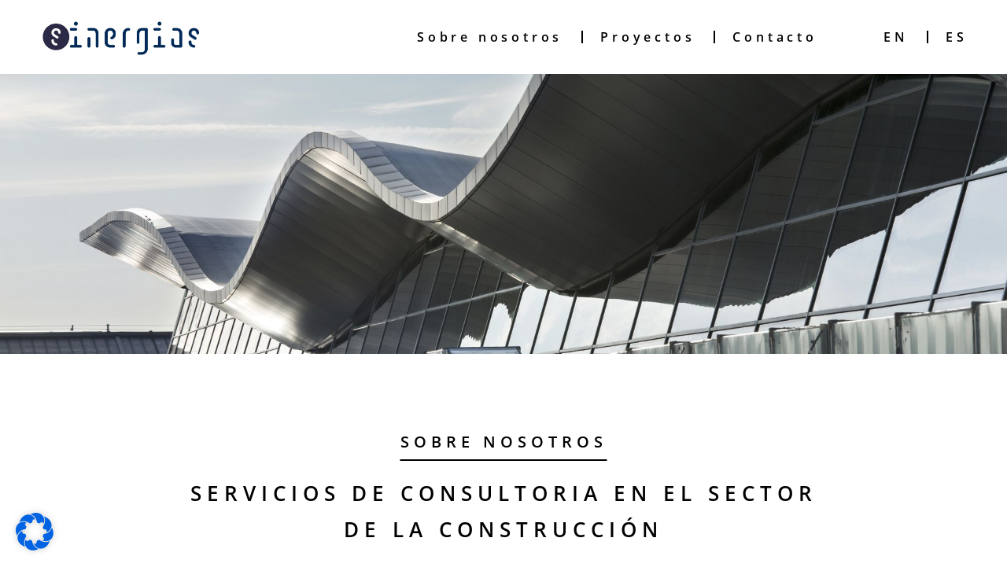

--- FILE ---
content_type: text/html; charset=UTF-8
request_url: https://sinergias.biz/
body_size: 14399
content:
<!DOCTYPE html>
<html lang="es-ES">

<head>
	<meta charset="utf-8">
	<meta http-equiv="X-UA-Compatible" content="IE=edge">
	<meta name="viewport" content="width=device-width, initial-scale=1">
	<!-- <meta name="viewport" content="width=device-width, initial-scale=1.0, maximum-scale=1.0,user-scalable=0" /> -->


	<!-- The above 3 meta tags *must* come first in the head; any other head content must come *after* these tags -->
	<script type="text/javascript">
		// Copyright 2014-2015 Twitter, Inc.
		// Licensed under MIT (https://github.com/twbs/bootstrap/blob/master/LICENSE)
		if (navigator.userAgent.match(/IEMobile\/10\.0/)) {
			var msViewportStyle = document.createElement('style')
			msViewportStyle.appendChild(
				document.createTextNode(
					'@-ms-viewport{width:auto!important}'
				)
			)
			document.querySelector('head').appendChild(msViewportStyle)
		}
	</script>


	<link href="https://sinergias.biz/wp-content/themes/hello-elementor-child/assets/css/bootstrap.min.css" rel="stylesheet">
	<link rel="stylesheet" href="https://cdn.jsdelivr.net/npm/@fancyapps/fancybox@3.5.7/dist/jquery.fancybox.min.css">
	<link href="https://sinergias.biz/wp-content/themes/hello-elementor-child/assets/fonts/fonts.css" rel="stylesheet">
	<link href="https://sinergias.biz/wp-content/themes/hello-elementor-child/assets/css/slick.css" rel="stylesheet">

	<!--End Windows Phone Js Code Start-->
	<meta name='robots' content='index, follow, max-image-preview:large, max-snippet:-1, max-video-preview:-1' />
<link rel="alternate" hreflang="en" href="https://sinergias.biz/en/" />
<link rel="alternate" hreflang="es" href="https://sinergias.biz" />
<link rel="alternate" hreflang="x-default" href="https://sinergias.biz" />

	<!-- This site is optimized with the Yoast SEO plugin v21.1 - https://yoast.com/wordpress/plugins/seo/ -->
	<title>Servicios de Consultoría en el Sector de la Construcción - Sinergias.biz</title>
	<meta name="description" content="Descubre nuestros servicios de consultoría especializados en el sector de la Construcción. Te mostramos nuestros proyectos realizados" />
	<link rel="canonical" href="https://sinergias.biz/" />
	<meta property="og:locale" content="es_ES" />
	<meta property="og:type" content="website" />
	<meta property="og:title" content="Servicios de Consultoría en el Sector de la Construcción - Sinergias.biz" />
	<meta property="og:description" content="Descubre nuestros servicios de consultoría especializados en el sector de la Construcción. Te mostramos nuestros proyectos realizados" />
	<meta property="og:url" content="https://sinergias.biz/" />
	<meta property="og:site_name" content="Sinergias G.P.A." />
	<meta property="article:modified_time" content="2024-10-14T18:49:19+00:00" />
	<meta name="twitter:card" content="summary_large_image" />
	<script type="application/ld+json" class="yoast-schema-graph">{"@context":"https://schema.org","@graph":[{"@type":"WebPage","@id":"https://sinergias.biz/","url":"https://sinergias.biz/","name":"Servicios de Consultoría en el Sector de la Construcción - Sinergias.biz","isPartOf":{"@id":"https://sinergias.biz/#website"},"about":{"@id":"https://sinergias.biz/#organization"},"datePublished":"2023-04-24T06:54:27+00:00","dateModified":"2024-10-14T18:49:19+00:00","description":"Descubre nuestros servicios de consultoría especializados en el sector de la Construcción. Te mostramos nuestros proyectos realizados","breadcrumb":{"@id":"https://sinergias.biz/#breadcrumb"},"inLanguage":"es","potentialAction":[{"@type":"ReadAction","target":["https://sinergias.biz/"]}]},{"@type":"BreadcrumbList","@id":"https://sinergias.biz/#breadcrumb","itemListElement":[{"@type":"ListItem","position":1,"name":"Portada"}]},{"@type":"WebSite","@id":"https://sinergias.biz/#website","url":"https://sinergias.biz/","name":"Sinergias G.P.A.","description":"SERVICIOS DE CONSULTORIA EN EL SECTOR DE LA CONSTRUCCIÓN","publisher":{"@id":"https://sinergias.biz/#organization"},"potentialAction":[{"@type":"SearchAction","target":{"@type":"EntryPoint","urlTemplate":"https://sinergias.biz/?s={search_term_string}"},"query-input":"required name=search_term_string"}],"inLanguage":"es"},{"@type":"Organization","@id":"https://sinergias.biz/#organization","name":"Sinergias G.P.A.","url":"https://sinergias.biz/","logo":{"@type":"ImageObject","inLanguage":"es","@id":"https://sinergias.biz/#/schema/logo/image/","url":"https://sinergias.biz/wp-content/uploads/2023/09/sinergias_web.png","contentUrl":"https://sinergias.biz/wp-content/uploads/2023/09/sinergias_web.png","width":2152,"height":484,"caption":"Sinergias G.P.A."},"image":{"@id":"https://sinergias.biz/#/schema/logo/image/"}}]}</script>
	<!-- / Yoast SEO plugin. -->


<link rel="alternate" type="application/rss+xml" title="Sinergias G.P.A. &raquo; Feed" href="https://sinergias.biz/feed/" />
<link rel="alternate" type="application/rss+xml" title="Sinergias G.P.A. &raquo; Feed de los comentarios" href="https://sinergias.biz/comments/feed/" />
<link rel="alternate" title="oEmbed (JSON)" type="application/json+oembed" href="https://sinergias.biz/wp-json/oembed/1.0/embed?url=https%3A%2F%2Fsinergias.biz%2F" />
<link rel="alternate" title="oEmbed (XML)" type="text/xml+oembed" href="https://sinergias.biz/wp-json/oembed/1.0/embed?url=https%3A%2F%2Fsinergias.biz%2F&#038;format=xml" />
<style id='wp-img-auto-sizes-contain-inline-css'>
img:is([sizes=auto i],[sizes^="auto," i]){contain-intrinsic-size:3000px 1500px}
/*# sourceURL=wp-img-auto-sizes-contain-inline-css */
</style>
<style id='wp-emoji-styles-inline-css'>

	img.wp-smiley, img.emoji {
		display: inline !important;
		border: none !important;
		box-shadow: none !important;
		height: 1em !important;
		width: 1em !important;
		margin: 0 0.07em !important;
		vertical-align: -0.1em !important;
		background: none !important;
		padding: 0 !important;
	}
/*# sourceURL=wp-emoji-styles-inline-css */
</style>
<link rel='stylesheet' id='wp-block-library-css' href='https://sinergias.biz/wp-includes/css/dist/block-library/style.min.css?ver=6.9' media='all' />
<style id='global-styles-inline-css'>
:root{--wp--preset--aspect-ratio--square: 1;--wp--preset--aspect-ratio--4-3: 4/3;--wp--preset--aspect-ratio--3-4: 3/4;--wp--preset--aspect-ratio--3-2: 3/2;--wp--preset--aspect-ratio--2-3: 2/3;--wp--preset--aspect-ratio--16-9: 16/9;--wp--preset--aspect-ratio--9-16: 9/16;--wp--preset--color--black: #000000;--wp--preset--color--cyan-bluish-gray: #abb8c3;--wp--preset--color--white: #ffffff;--wp--preset--color--pale-pink: #f78da7;--wp--preset--color--vivid-red: #cf2e2e;--wp--preset--color--luminous-vivid-orange: #ff6900;--wp--preset--color--luminous-vivid-amber: #fcb900;--wp--preset--color--light-green-cyan: #7bdcb5;--wp--preset--color--vivid-green-cyan: #00d084;--wp--preset--color--pale-cyan-blue: #8ed1fc;--wp--preset--color--vivid-cyan-blue: #0693e3;--wp--preset--color--vivid-purple: #9b51e0;--wp--preset--gradient--vivid-cyan-blue-to-vivid-purple: linear-gradient(135deg,rgb(6,147,227) 0%,rgb(155,81,224) 100%);--wp--preset--gradient--light-green-cyan-to-vivid-green-cyan: linear-gradient(135deg,rgb(122,220,180) 0%,rgb(0,208,130) 100%);--wp--preset--gradient--luminous-vivid-amber-to-luminous-vivid-orange: linear-gradient(135deg,rgb(252,185,0) 0%,rgb(255,105,0) 100%);--wp--preset--gradient--luminous-vivid-orange-to-vivid-red: linear-gradient(135deg,rgb(255,105,0) 0%,rgb(207,46,46) 100%);--wp--preset--gradient--very-light-gray-to-cyan-bluish-gray: linear-gradient(135deg,rgb(238,238,238) 0%,rgb(169,184,195) 100%);--wp--preset--gradient--cool-to-warm-spectrum: linear-gradient(135deg,rgb(74,234,220) 0%,rgb(151,120,209) 20%,rgb(207,42,186) 40%,rgb(238,44,130) 60%,rgb(251,105,98) 80%,rgb(254,248,76) 100%);--wp--preset--gradient--blush-light-purple: linear-gradient(135deg,rgb(255,206,236) 0%,rgb(152,150,240) 100%);--wp--preset--gradient--blush-bordeaux: linear-gradient(135deg,rgb(254,205,165) 0%,rgb(254,45,45) 50%,rgb(107,0,62) 100%);--wp--preset--gradient--luminous-dusk: linear-gradient(135deg,rgb(255,203,112) 0%,rgb(199,81,192) 50%,rgb(65,88,208) 100%);--wp--preset--gradient--pale-ocean: linear-gradient(135deg,rgb(255,245,203) 0%,rgb(182,227,212) 50%,rgb(51,167,181) 100%);--wp--preset--gradient--electric-grass: linear-gradient(135deg,rgb(202,248,128) 0%,rgb(113,206,126) 100%);--wp--preset--gradient--midnight: linear-gradient(135deg,rgb(2,3,129) 0%,rgb(40,116,252) 100%);--wp--preset--font-size--small: 13px;--wp--preset--font-size--medium: 20px;--wp--preset--font-size--large: 36px;--wp--preset--font-size--x-large: 42px;--wp--preset--spacing--20: 0.44rem;--wp--preset--spacing--30: 0.67rem;--wp--preset--spacing--40: 1rem;--wp--preset--spacing--50: 1.5rem;--wp--preset--spacing--60: 2.25rem;--wp--preset--spacing--70: 3.38rem;--wp--preset--spacing--80: 5.06rem;--wp--preset--shadow--natural: 6px 6px 9px rgba(0, 0, 0, 0.2);--wp--preset--shadow--deep: 12px 12px 50px rgba(0, 0, 0, 0.4);--wp--preset--shadow--sharp: 6px 6px 0px rgba(0, 0, 0, 0.2);--wp--preset--shadow--outlined: 6px 6px 0px -3px rgb(255, 255, 255), 6px 6px rgb(0, 0, 0);--wp--preset--shadow--crisp: 6px 6px 0px rgb(0, 0, 0);}:where(.is-layout-flex){gap: 0.5em;}:where(.is-layout-grid){gap: 0.5em;}body .is-layout-flex{display: flex;}.is-layout-flex{flex-wrap: wrap;align-items: center;}.is-layout-flex > :is(*, div){margin: 0;}body .is-layout-grid{display: grid;}.is-layout-grid > :is(*, div){margin: 0;}:where(.wp-block-columns.is-layout-flex){gap: 2em;}:where(.wp-block-columns.is-layout-grid){gap: 2em;}:where(.wp-block-post-template.is-layout-flex){gap: 1.25em;}:where(.wp-block-post-template.is-layout-grid){gap: 1.25em;}.has-black-color{color: var(--wp--preset--color--black) !important;}.has-cyan-bluish-gray-color{color: var(--wp--preset--color--cyan-bluish-gray) !important;}.has-white-color{color: var(--wp--preset--color--white) !important;}.has-pale-pink-color{color: var(--wp--preset--color--pale-pink) !important;}.has-vivid-red-color{color: var(--wp--preset--color--vivid-red) !important;}.has-luminous-vivid-orange-color{color: var(--wp--preset--color--luminous-vivid-orange) !important;}.has-luminous-vivid-amber-color{color: var(--wp--preset--color--luminous-vivid-amber) !important;}.has-light-green-cyan-color{color: var(--wp--preset--color--light-green-cyan) !important;}.has-vivid-green-cyan-color{color: var(--wp--preset--color--vivid-green-cyan) !important;}.has-pale-cyan-blue-color{color: var(--wp--preset--color--pale-cyan-blue) !important;}.has-vivid-cyan-blue-color{color: var(--wp--preset--color--vivid-cyan-blue) !important;}.has-vivid-purple-color{color: var(--wp--preset--color--vivid-purple) !important;}.has-black-background-color{background-color: var(--wp--preset--color--black) !important;}.has-cyan-bluish-gray-background-color{background-color: var(--wp--preset--color--cyan-bluish-gray) !important;}.has-white-background-color{background-color: var(--wp--preset--color--white) !important;}.has-pale-pink-background-color{background-color: var(--wp--preset--color--pale-pink) !important;}.has-vivid-red-background-color{background-color: var(--wp--preset--color--vivid-red) !important;}.has-luminous-vivid-orange-background-color{background-color: var(--wp--preset--color--luminous-vivid-orange) !important;}.has-luminous-vivid-amber-background-color{background-color: var(--wp--preset--color--luminous-vivid-amber) !important;}.has-light-green-cyan-background-color{background-color: var(--wp--preset--color--light-green-cyan) !important;}.has-vivid-green-cyan-background-color{background-color: var(--wp--preset--color--vivid-green-cyan) !important;}.has-pale-cyan-blue-background-color{background-color: var(--wp--preset--color--pale-cyan-blue) !important;}.has-vivid-cyan-blue-background-color{background-color: var(--wp--preset--color--vivid-cyan-blue) !important;}.has-vivid-purple-background-color{background-color: var(--wp--preset--color--vivid-purple) !important;}.has-black-border-color{border-color: var(--wp--preset--color--black) !important;}.has-cyan-bluish-gray-border-color{border-color: var(--wp--preset--color--cyan-bluish-gray) !important;}.has-white-border-color{border-color: var(--wp--preset--color--white) !important;}.has-pale-pink-border-color{border-color: var(--wp--preset--color--pale-pink) !important;}.has-vivid-red-border-color{border-color: var(--wp--preset--color--vivid-red) !important;}.has-luminous-vivid-orange-border-color{border-color: var(--wp--preset--color--luminous-vivid-orange) !important;}.has-luminous-vivid-amber-border-color{border-color: var(--wp--preset--color--luminous-vivid-amber) !important;}.has-light-green-cyan-border-color{border-color: var(--wp--preset--color--light-green-cyan) !important;}.has-vivid-green-cyan-border-color{border-color: var(--wp--preset--color--vivid-green-cyan) !important;}.has-pale-cyan-blue-border-color{border-color: var(--wp--preset--color--pale-cyan-blue) !important;}.has-vivid-cyan-blue-border-color{border-color: var(--wp--preset--color--vivid-cyan-blue) !important;}.has-vivid-purple-border-color{border-color: var(--wp--preset--color--vivid-purple) !important;}.has-vivid-cyan-blue-to-vivid-purple-gradient-background{background: var(--wp--preset--gradient--vivid-cyan-blue-to-vivid-purple) !important;}.has-light-green-cyan-to-vivid-green-cyan-gradient-background{background: var(--wp--preset--gradient--light-green-cyan-to-vivid-green-cyan) !important;}.has-luminous-vivid-amber-to-luminous-vivid-orange-gradient-background{background: var(--wp--preset--gradient--luminous-vivid-amber-to-luminous-vivid-orange) !important;}.has-luminous-vivid-orange-to-vivid-red-gradient-background{background: var(--wp--preset--gradient--luminous-vivid-orange-to-vivid-red) !important;}.has-very-light-gray-to-cyan-bluish-gray-gradient-background{background: var(--wp--preset--gradient--very-light-gray-to-cyan-bluish-gray) !important;}.has-cool-to-warm-spectrum-gradient-background{background: var(--wp--preset--gradient--cool-to-warm-spectrum) !important;}.has-blush-light-purple-gradient-background{background: var(--wp--preset--gradient--blush-light-purple) !important;}.has-blush-bordeaux-gradient-background{background: var(--wp--preset--gradient--blush-bordeaux) !important;}.has-luminous-dusk-gradient-background{background: var(--wp--preset--gradient--luminous-dusk) !important;}.has-pale-ocean-gradient-background{background: var(--wp--preset--gradient--pale-ocean) !important;}.has-electric-grass-gradient-background{background: var(--wp--preset--gradient--electric-grass) !important;}.has-midnight-gradient-background{background: var(--wp--preset--gradient--midnight) !important;}.has-small-font-size{font-size: var(--wp--preset--font-size--small) !important;}.has-medium-font-size{font-size: var(--wp--preset--font-size--medium) !important;}.has-large-font-size{font-size: var(--wp--preset--font-size--large) !important;}.has-x-large-font-size{font-size: var(--wp--preset--font-size--x-large) !important;}
/*# sourceURL=global-styles-inline-css */
</style>

<style id='classic-theme-styles-inline-css'>
/*! This file is auto-generated */
.wp-block-button__link{color:#fff;background-color:#32373c;border-radius:9999px;box-shadow:none;text-decoration:none;padding:calc(.667em + 2px) calc(1.333em + 2px);font-size:1.125em}.wp-block-file__button{background:#32373c;color:#fff;text-decoration:none}
/*# sourceURL=/wp-includes/css/classic-themes.min.css */
</style>
<link rel='stylesheet' id='wpml-blocks-css' href='https://sinergias.biz/wp-content/plugins/sitepress-multilingual-cms/dist/css/blocks/styles.css?ver=4.6.5' media='all' />
<link rel='stylesheet' id='contact-form-7-css' href='https://sinergias.biz/wp-content/plugins/contact-form-7/includes/css/styles.css?ver=5.8' media='all' />
<link rel='stylesheet' id='wpml-legacy-horizontal-list-0-css' href='https://sinergias.biz/wp-content/plugins/sitepress-multilingual-cms/templates/language-switchers/legacy-list-horizontal/style.min.css?ver=1' media='all' />
<style id='wpml-legacy-horizontal-list-0-inline-css'>
.wpml-ls-statics-footer a, .wpml-ls-statics-footer .wpml-ls-sub-menu a, .wpml-ls-statics-footer .wpml-ls-sub-menu a:link, .wpml-ls-statics-footer li:not(.wpml-ls-current-language) .wpml-ls-link, .wpml-ls-statics-footer li:not(.wpml-ls-current-language) .wpml-ls-link:link {color:#444444;background-color:#ffffff;}.wpml-ls-statics-footer a, .wpml-ls-statics-footer .wpml-ls-sub-menu a:hover,.wpml-ls-statics-footer .wpml-ls-sub-menu a:focus, .wpml-ls-statics-footer .wpml-ls-sub-menu a:link:hover, .wpml-ls-statics-footer .wpml-ls-sub-menu a:link:focus {color:#000000;background-color:#eeeeee;}.wpml-ls-statics-footer .wpml-ls-current-language > a {color:#444444;background-color:#ffffff;}.wpml-ls-statics-footer .wpml-ls-current-language:hover>a, .wpml-ls-statics-footer .wpml-ls-current-language>a:focus {color:#000000;background-color:#eeeeee;}
/*# sourceURL=wpml-legacy-horizontal-list-0-inline-css */
</style>
<link rel='stylesheet' id='wpml-menu-item-0-css' href='https://sinergias.biz/wp-content/plugins/sitepress-multilingual-cms/templates/language-switchers/menu-item/style.min.css?ver=1' media='all' />
<link rel='stylesheet' id='hello-elementor-css' href='https://sinergias.biz/wp-content/themes/hello-elementor/style.min.css?ver=2.7.1' media='all' />
<link rel='stylesheet' id='hello-elementor-theme-style-css' href='https://sinergias.biz/wp-content/themes/hello-elementor/theme.min.css?ver=2.7.1' media='all' />
<link rel='stylesheet' id='chld_thm_cfg_child-css' href='https://sinergias.biz/wp-content/themes/hello-elementor-child/style.css?ver=1.1' media='all' />
<link rel='stylesheet' id='borlabs-cookie-css' href='https://sinergias.biz/wp-content/cache/borlabs-cookie/borlabs-cookie_1_es.css?ver=2.2.55.3-13' media='all' />
<link rel='stylesheet' id='custom_theme_style-css' href='https://sinergias.biz/wp-content/themes/hello-elementor-child/assets/css/style.css' media='all' />
<link rel='stylesheet' id='responsive-style-css' href='https://sinergias.biz/wp-content/themes/hello-elementor-child/assets/css/responsive.css' media='all' />
<script id="wpml-cookie-js-extra">
var wpml_cookies = {"wp-wpml_current_language":{"value":"es","expires":1,"path":"/"}};
var wpml_cookies = {"wp-wpml_current_language":{"value":"es","expires":1,"path":"/"}};
//# sourceURL=wpml-cookie-js-extra
</script>
<script src="https://sinergias.biz/wp-content/plugins/sitepress-multilingual-cms/res/js/cookies/language-cookie.js?ver=4.6.5" id="wpml-cookie-js"></script>
<link rel="https://api.w.org/" href="https://sinergias.biz/wp-json/" /><link rel="alternate" title="JSON" type="application/json" href="https://sinergias.biz/wp-json/wp/v2/pages/14" /><link rel="EditURI" type="application/rsd+xml" title="RSD" href="https://sinergias.biz/xmlrpc.php?rsd" />
<meta name="generator" content="WordPress 6.9" />
<link rel='shortlink' href='https://sinergias.biz/' />
<meta name="generator" content="WPML ver:4.6.5 stt:1,2;" />
<meta name="cdp-version" content="1.4.3" /><link rel="icon" href="https://sinergias.biz/wp-content/uploads/2023/09/cropped-footer-logo-32x32.jpg" sizes="32x32" />
<link rel="icon" href="https://sinergias.biz/wp-content/uploads/2023/09/cropped-footer-logo-192x192.jpg" sizes="192x192" />
<link rel="apple-touch-icon" href="https://sinergias.biz/wp-content/uploads/2023/09/cropped-footer-logo-180x180.jpg" />
<meta name="msapplication-TileImage" content="https://sinergias.biz/wp-content/uploads/2023/09/cropped-footer-logo-270x270.jpg" />
</head>

<body class="home wp-singular page-template page-template-page-template page-template-home-page page-template-page-templatehome-page-php page page-id-14 wp-theme-hello-elementor wp-child-theme-hello-elementor-child home-3">
	<div class="main_wapper">
		<!--Main Header-->
		<header id="header">
			<div class="container-fluid">
				<div class="header_wapper">
					<div class="header-top">
																		<div class="logo"><a href="https://sinergias.biz"><img src="https://sinergias.biz/wp-content/uploads/2023/04/logo.png" alt="logo"></a>
						</div>
						<div class="header-toggle"><span class="icon-bar"></span><span class="icon-bar"></span><span class="icon-bar"></span></div>
						<div class="header-nav">
							<div class="main-nav">
								<ul id="menu-header-menu" class="d-xl-flex align-items-xl-center justify-content-xl-end"><li id="menu-item-795" class="menu-item menu-item-type-post_type menu-item-object-page menu-item-home current-menu-item page_item page-item-14 current_page_item menu-item-795"><a href="https://sinergias.biz/" aria-current="page">Sobre nosotros</a></li>
<li id="menu-item-797" class="menu-item menu-item-type-post_type menu-item-object-page menu-item-797"><a href="https://sinergias.biz/proyectos/">Proyectos</a></li>
<li id="menu-item-796" class="menu-item menu-item-type-post_type menu-item-object-page menu-item-796"><a href="https://sinergias.biz/contacto/">Contacto</a></li>
<li id="menu-item-wpml-ls-3-en" class="menu-item wpml-ls-slot-3 wpml-ls-item wpml-ls-item-en wpml-ls-menu-item wpml-ls-first-item menu-item-type-wpml_ls_menu_item menu-item-object-wpml_ls_menu_item menu-item-wpml-ls-3-en"><a href="https://sinergias.biz/en/" title="EN"><span class="wpml-ls-native" lang="en">EN</span></a></li>
<li id="menu-item-wpml-ls-3-es" class="menu-item wpml-ls-slot-3 wpml-ls-item wpml-ls-item-es wpml-ls-current-language wpml-ls-menu-item wpml-ls-last-item menu-item-type-wpml_ls_menu_item menu-item-object-wpml_ls_menu_item menu-item-wpml-ls-3-es"><a href="https://sinergias.biz" title="ES"><span class="wpml-ls-native" lang="es">ES</span></a></li>
</ul>							</div>
						</div>
					</div>
				</div>
			</div>
		</header>
		<!--End Main Header--><!--Main Banner-->
<div class="home-banner">
	<div class="banner-img" style="background-image: url(https://sinergias.biz/wp-content/uploads/2023/08/pv1.jpg);"></div>
</div>
<!--End Main Banner-->
<!--Main Contain-->

<section class="contain_wapper">
	<div class="home-page">
					<div class="home-section-1">
				<div class="container-fluid">
					<div class="mission-block">
													<h3 id="sobre_nosotros" class="section_heding">Sobre Nosotros</h3>
																			<h1>SERVICIOS DE CONSULTORIA EN EL SECTOR DE LA CONSTRUCCIÓN</h1>
												<div class="mission-block-inner">
																																																			<div class="mission-box">
										<div class="icon"><img src="https://sinergias.biz/wp-content/uploads/2023/08/black-flag.svg" alt="mission-icon">
										</div>
										<strong>MISIÓN</strong>
										<p>Proporcionar al sector servicios técnicos que cubran las necesidades de nuestros clientes.</p>
									</div>
																																												<div class="mission-box">
										<div class="icon"><img src="https://sinergias.biz/wp-content/uploads/2023/04/mission-icon-2.svg" alt="vision-icon">
										</div>
										<strong>VISIÓN</strong>
										<p>Mantener la confianza de nuestros clientes mediante innovación y mejora continua.</p>
									</div>
																																												<div class="mission-box">
										<div class="icon"><img src="https://sinergias.biz/wp-content/uploads/2023/04/mission-icon-3.svg" alt="user-icon">
										</div>
										<strong>VALORES</strong>
										<p>Compromiso, respeto, honestidad y transparencia.</p>
									</div>
																					</div>
					</div>
				</div>
			</div>
						<!--        <div class="home-contact-section">
            <div class="container-fluid">
                <div class="row">
                    <div class="col-md-12">
                                            </div>
                </div>
                <div class="row contact-from-row justify-content-center">
                    <div class="col-md-12 col-lg-5 col-xs-12 col-sm-12">
                                            </div>
                </div>
            </div>
        </div>
        -->

	</div>
</section>
<!--End Main Contain-->
<!--Main Footer-->
<footer class="footer">
  <div class="footer-img" style="background-image: url(https://sinergias.biz/wp-content/uploads/2023/08/lr8.jpg);"></div>
  <div class="container-fluid">
    <div class="row justify-content-between">
      <div class="col-md-12">
        <div class="footer-top">
          <div class="footer-top-inner">
            <div class="footer-logos">
              <div class="footer-main-logo">
                                  <div class="f-logo"><img src="https://sinergias.biz/wp-content/uploads/2023/04/footer-logo.svg" alt=""></div>
                              </div>
              <div class="footer-other-logo">
                                  <div class="f-logo"><img src="https://sinergias.biz/wp-content/uploads/2023/09/Logo-PRTR-tres-lineas_NEGRO-1.png" alt="Logo PRTR tres líneas NEGRO"></div>
                                                  <div class="f-logo"><img src="https://sinergias.biz/wp-content/uploads/2023/09/EN-Funded-by-the-European-Union_BLACK-1.png" alt="EN Funded by the European Union BLACK"></div>
                              </div>
            </div>
            <div class="footer-right">
              <div class="f-text">
                                                                  <div class="footer-menu">
                  <ul id="menu-footer-menu" class="d-xl-flex align-items-xl-center justify-content-xl-end"><li id="menu-item-616" class="menu-item menu-item-type-post_type menu-item-object-page menu-item-616"><a href="https://sinergias.biz/aviso-legal/">Aviso legal</a></li>
<li id="menu-item-618" class="menu-item menu-item-type-post_type menu-item-object-page menu-item-privacy-policy menu-item-618"><a rel="privacy-policy" href="https://sinergias.biz/politica-de-privacidad-cookies/">Política de privacidad y Cookies</a></li>
<li id="menu-item-779" class="menu-item menu-item-type-post_type menu-item-object-page menu-item-779"><a href="https://sinergias.biz/accesabilidad/">Accesabilidad</a></li>
</ul>                </div>
              </div>
            </div>
          </div>

        </div>

      </div>
    </div>
  </div>
</footer>

<!--End Main Footer-->
<script type="speculationrules">
{"prefetch":[{"source":"document","where":{"and":[{"href_matches":"/*"},{"not":{"href_matches":["/wp-*.php","/wp-admin/*","/wp-content/uploads/*","/wp-content/*","/wp-content/plugins/*","/wp-content/themes/hello-elementor-child/*","/wp-content/themes/hello-elementor/*","/*\\?(.+)"]}},{"not":{"selector_matches":"a[rel~=\"nofollow\"]"}},{"not":{"selector_matches":".no-prefetch, .no-prefetch a"}}]},"eagerness":"conservative"}]}
</script>
<!--googleoff: all--><div data-nosnippet><script id="BorlabsCookieBoxWrap" type="text/template"><div
    id="BorlabsCookieBox"
    class="BorlabsCookie"
    role="dialog"
    aria-labelledby="CookieBoxTextHeadline"
    aria-describedby="CookieBoxTextDescription"
    aria-modal="true"
>
    <div class="bottom-right" style="display: none;">
        <div class="_brlbs-box-wrap">
            <div class="_brlbs-box">
                <div class="cookie-box">
                    <div class="container">
                        <div class="row">
                            <div class="col-12">
                                <div class="_brlbs-flex-center">
                                                                            <img
                                            width="32"
                                            height="32"
                                            class="cookie-logo"
                                            src="http://sinergias.biz/wp-content/plugins/borlabs-cookie/assets/images/borlabs-cookie-logo.svg"
                                            srcset="http://sinergias.biz/wp-content/plugins/borlabs-cookie/assets/images/borlabs-cookie-logo.svg, http://sinergias.biz/wp-content/plugins/borlabs-cookie/assets/images/borlabs-cookie-logo.svg 2x"
                                            alt="Preferencia de privacidad"
                                            aria-hidden="true"
                                        >
                                    
                                    <span role="heading" aria-level="3" class="_brlbs-h3" id="CookieBoxTextHeadline">Preferencia de privacidad</span>
                                </div>

                                <p id="CookieBoxTextDescription"><span class="_brlbs-paragraph _brlbs-text-description">Necesitamos su consentimiento para que pueda continuar en nuestro sitio web.</span> <span class="_brlbs-paragraph _brlbs-text-confirm-age">Si eres menor de 16 años y quieres dar tu consentimiento a los servicios opcionales, debes pedir permiso a tus tutores legales.</span> <span class="_brlbs-paragraph _brlbs-text-technology">En nuestro sitio web utilizamos cookies y otras tecnologías. Algunas de ellas son esenciales, mientras que otras nos ayudan a mejorar este sitio web y su experiencia.</span> <span class="_brlbs-paragraph _brlbs-text-personal-data">Pueden tratarse datos personales (por ejemplo, características de reconocimiento, direcciones IP), por ejemplo, para anuncios y contenidos personalizados o para la medición de anuncios y contenidos.</span> <span class="_brlbs-paragraph _brlbs-text-more-information">Puede encontrar más información sobre el uso de sus datos en nuestra <a href="http://sinergias.biz/politica-de-privacidad-cookies/">política de privacidad</a>.</span> <span class="_brlbs-paragraph _brlbs-text-revoke">Puede revocar o ajustar su selección en cualquier momento en <a class="_brlbs-cursor" href="#" data-cookie-individual>Configuración</a>.</span></p>

                                                                    <ul>
                                                                                        <li
                                                                                                        data-borlabs-cookie-group="essential"
                                                >
                                                    Esencial                                                </li>
                                                                                </ul>
                                
                                <p class="_brlbs-accept">
                                    <a
                                        href="#"
                                        tabindex="0"
                                        role="button"
                                        id="CookieBoxSaveButton"
                                        class="_brlbs-btn _brlbs-btn-accept-all _brlbs-cursor"
                                        data-cookie-accept
                                    >
                                        Acepto                                    </a>
                                </p>

                                                                    <p class="_brlbs-refuse-btn">
                                        <a
                                            href="#"
                                            tabindex="0"
                                            role="button"
                                            class="_brlbs-btn _brlbs-cursor"
                                            data-cookie-refuse
                                        >
                                            Aceptar solo las cookies esenciales                                        </a>
                                    </p>
                                
                                <p class="_brlbs-manage-btn ">
                                    <a
                                        href="#"
                                        tabindex="0"
                                        role="button"
                                        class="_brlbs-cursor _brlbs-btn "
                                        data-cookie-individual
                                    >
                                        Preferencias de privacidad individuales                                    </a>
                                </p>

                                <p class="_brlbs-legal">
                                    <a
                                        href="#"
                                        tabindex="0"
                                        role="button"
                                        class="_brlbs-cursor"
                                        data-cookie-individual
                                    >
                                        Detalles de cookies                                    </a>

                                                                            <span class="_brlbs-separator"></span>
                                        <a
                                            tabindex="0"
                                            href="http://sinergias.biz/politica-de-privacidad-cookies/"
                                        >
                                            Política de privacidad                                        </a>
                                    
                                                                            <span class="_brlbs-separator"></span>
                                        <a
                                            tabindex="0"
                                            href="http://sinergias.biz/aviso-legal/"
                                        >
                                            Aviso legal                                        </a>
                                                                    </p>
                            </div>
                        </div>
                    </div>
                </div>

                <div
    class="cookie-preference"
    aria-hidden="true"
    role="dialog"
    aria-describedby="CookiePrefDescription"
    aria-modal="true"
>
    <div class="container not-visible">
        <div class="row no-gutters">
            <div class="col-12">
                <div class="row no-gutters align-items-top">
                    <div class="col-12">
                        <div class="_brlbs-flex-center">
                                                    <img
                                width="32"
                                height="32"
                                class="cookie-logo"
                                src="http://sinergias.biz/wp-content/plugins/borlabs-cookie/assets/images/borlabs-cookie-logo.svg"
                                srcset="http://sinergias.biz/wp-content/plugins/borlabs-cookie/assets/images/borlabs-cookie-logo.svg, http://sinergias.biz/wp-content/plugins/borlabs-cookie/assets/images/borlabs-cookie-logo.svg 2x"
                                alt="Preferencia de privacidad"
                            >
                                                    <span role="heading" aria-level="3" class="_brlbs-h3">Preferencia de privacidad</span>
                        </div>

                        <p id="CookiePrefDescription">
                            <span class="_brlbs-paragraph _brlbs-text-confirm-age">Si eres menor de 16 años y quieres dar tu consentimiento a los servicios opcionales, debes pedir permiso a tus tutores legales.</span> <span class="_brlbs-paragraph _brlbs-text-technology">En nuestro sitio web utilizamos cookies y otras tecnologías. Algunas de ellas son esenciales, mientras que otras nos ayudan a mejorar este sitio web y su experiencia.</span> <span class="_brlbs-paragraph _brlbs-text-personal-data">Pueden tratarse datos personales (por ejemplo, características de reconocimiento, direcciones IP), por ejemplo, para anuncios y contenidos personalizados o para la medición de anuncios y contenidos.</span> <span class="_brlbs-paragraph _brlbs-text-more-information">Puede encontrar más información sobre el uso de sus datos en nuestra <a href="http://sinergias.biz/politica-de-privacidad-cookies/">política de privacidad</a>.</span> <span class="_brlbs-paragraph _brlbs-text-description">Aquí encontrará un resumen de todas las cookies utilizadas. Puede dar su consentimiento a categorías enteras o mostrar más información y seleccionar determinadas cookies.</span>                        </p>

                        <div class="row no-gutters align-items-center">
                            <div class="col-12 col-sm-10">
                                <p class="_brlbs-accept">
                                                                            <a
                                            href="#"
                                            class="_brlbs-btn _brlbs-btn-accept-all _brlbs-cursor"
                                            tabindex="0"
                                            role="button"
                                            data-cookie-accept-all
                                        >
                                            Aceptar todo                                        </a>
                                        
                                    <a
                                        href="#"
                                        id="CookiePrefSave"
                                        tabindex="0"
                                        role="button"
                                        class="_brlbs-btn _brlbs-cursor"
                                        data-cookie-accept
                                    >
                                        Guardar                                    </a>

                                                                            <a
                                            href="#"
                                            class="_brlbs-btn _brlbs-refuse-btn _brlbs-cursor"
                                            tabindex="0"
                                            role="button"
                                            data-cookie-refuse
                                        >
                                            Aceptar solo las cookies esenciales                                        </a>
                                                                    </p>
                            </div>

                            <div class="col-12 col-sm-2">
                                <p class="_brlbs-refuse">
                                    <a
                                        href="#"
                                        class="_brlbs-cursor"
                                        tabindex="0"
                                        role="button"
                                        data-cookie-back
                                    >
                                        Volver                                    </a>

                                                                    </p>
                            </div>
                        </div>
                    </div>
                </div>

                <div data-cookie-accordion>
                                            <fieldset>
                            <legend class="sr-only">Preferencia de privacidad</legend>

                                                                                                <div class="bcac-item">
                                        <div class="d-flex flex-row">
                                            <label class="w-75">
                                                <span role="heading" aria-level="4" class="_brlbs-h4">Esencial (4)</span>
                                            </label>

                                            <div class="w-25 text-right">
                                                                                            </div>
                                        </div>

                                        <div class="d-block">
                                            <p>Las cookies esenciales permiten funciones básicas y son necesarias para el correcto funcionamiento del sitio web.</p>

                                            <p class="text-center">
                                                <a
                                                    href="#"
                                                    class="_brlbs-cursor d-block"
                                                    tabindex="0"
                                                    role="button"
                                                    data-cookie-accordion-target="essential"
                                                >
                                                    <span data-cookie-accordion-status="show">
                                                        Mostrar información sobre las cookies                                                    </span>

                                                    <span data-cookie-accordion-status="hide" class="borlabs-hide">
                                                        Ocultar información sobre cookies                                                    </span>
                                                </a>
                                            </p>
                                        </div>

                                        <div
                                            class="borlabs-hide"
                                            data-cookie-accordion-parent="essential"
                                        >
                                                                                            <table>
                                                    
                                                    <tr>
                                                        <th>Nombre</th>
                                                        <td>
                                                            <label>
                                                                wp-wpml_current_language	                                                            </label>
                                                        </td>
                                                    </tr>

                                                    <tr>
                                                        <th>Proveedor</th>
                                                        <td>WPML<span>, </span><a href="http://sinergias.biz/aviso-legal/">Aviso legal</a></td>
                                                    </tr>

                                                                                                            <tr>
                                                            <th>Propósito</th>
                                                            <td>Rastrear la preferencia de idioma del usuario</td>
                                                        </tr>
                                                        
                                                                                                            <tr>
                                                            <th>Política de privacidad</th>
                                                            <td class="_brlbs-pp-url">
                                                                <a
                                                                    href="http://sinergias.biz/politica-de-privacidad-cookies/"
                                                                    target="_blank"
                                                                    rel="nofollow noopener noreferrer"
                                                                >
                                                                    http://sinergias.biz/politica-de-privacidad-cookies/                                                                </a>
                                                            </td>
                                                        </tr>
                                                        
                                                    
                                                                                                            <tr>
                                                            <th>Nombre de la cookie</th>
                                                            <td>wp-wpml_current_language	</td>
                                                        </tr>
                                                        
                                                                                                            <tr>
                                                            <th>Caducidad de la cookie</th>
                                                            <td>3 años</td>
                                                        </tr>
                                                                                                        </table>
                                                                                                <table>
                                                    
                                                    <tr>
                                                        <th>Nombre</th>
                                                        <td>
                                                            <label>
                                                                WPML                                                            </label>
                                                        </td>
                                                    </tr>

                                                    <tr>
                                                        <th>Proveedor</th>
                                                        <td>Propietario de este sitio web</td>
                                                    </tr>

                                                                                                            <tr>
                                                            <th>Propósito</th>
                                                            <td>Almacena el idioma actual.</td>
                                                        </tr>
                                                        
                                                    
                                                    
                                                                                                            <tr>
                                                            <th>Nombre de la cookie</th>
                                                            <td>_icl_*, wpml_*, wp-wpml_*</td>
                                                        </tr>
                                                        
                                                                                                            <tr>
                                                            <th>Caducidad de la cookie</th>
                                                            <td>3 años</td>
                                                        </tr>
                                                                                                        </table>
                                                                                                <table>
                                                    
                                                    <tr>
                                                        <th>Nombre</th>
                                                        <td>
                                                            <label>
                                                                Personalizado                                                            </label>
                                                        </td>
                                                    </tr>

                                                    <tr>
                                                        <th>Proveedor</th>
                                                        <td>Propietario del sitio</td>
                                                    </tr>

                                                                                                            <tr>
                                                            <th>Propósito</th>
                                                            <td>Cookie necesaria para la utilización de las opciones y servicios del sitio we 	</td>
                                                        </tr>
                                                        
                                                                                                            <tr>
                                                            <th>Política de privacidad</th>
                                                            <td class="_brlbs-pp-url">
                                                                <a
                                                                    href="http://sinergias.biz/politica-de-privacidad-cookies/"
                                                                    target="_blank"
                                                                    rel="nofollow noopener noreferrer"
                                                                >
                                                                    http://sinergias.biz/politica-de-privacidad-cookies/                                                                </a>
                                                            </td>
                                                        </tr>
                                                        
                                                    
                                                                                                            <tr>
                                                            <th>Nombre de la cookie</th>
                                                            <td>AEC</td>
                                                        </tr>
                                                        
                                                                                                            <tr>
                                                            <th>Caducidad de la cookie</th>
                                                            <td>5 meses</td>
                                                        </tr>
                                                                                                        </table>
                                                                                                <table>
                                                    
                                                    <tr>
                                                        <th>Nombre</th>
                                                        <td>
                                                            <label>
                                                                Personalizado                                                            </label>
                                                        </td>
                                                    </tr>

                                                    <tr>
                                                        <th>Proveedor</th>
                                                        <td>Propietario del sitio web</td>
                                                    </tr>

                                                                                                            <tr>
                                                            <th>Propósito</th>
                                                            <td>Cookie necesaria para la utilización de las opciones y servicios del sitio web	</td>
                                                        </tr>
                                                        
                                                                                                            <tr>
                                                            <th>Política de privacidad</th>
                                                            <td class="_brlbs-pp-url">
                                                                <a
                                                                    href="http://sinergias.biz/politica-de-privacidad-cookies/"
                                                                    target="_blank"
                                                                    rel="nofollow noopener noreferrer"
                                                                >
                                                                    http://sinergias.biz/politica-de-privacidad-cookies/                                                                </a>
                                                            </td>
                                                        </tr>
                                                        
                                                    
                                                                                                            <tr>
                                                            <th>Nombre de la cookie</th>
                                                            <td>__Secure-ENID	</td>
                                                        </tr>
                                                        
                                                                                                    </table>
                                                                                        </div>
                                    </div>
                                                                                                </fieldset>
                                        </div>

                <div class="d-flex justify-content-between">
                    <p class="_brlbs-branding flex-fill">
                                                    <a
                                href="https://borlabs.io/borlabs-cookie/"
                                target="_blank"
                                rel="nofollow noopener noreferrer"
                            >
                                <img src="https://sinergias.biz/wp-content/plugins/borlabs-cookie/assets/images/borlabs-cookie-icon-black.svg" alt="Borlabs Cookie" width="16" height="16">
                                                                 powered by Borlabs Cookie                            </a>
                                                </p>

                    <p class="_brlbs-legal flex-fill">
                                                    <a href="http://sinergias.biz/politica-de-privacidad-cookies/">
                                Política de privacidad                            </a>
                            
                                                    <span class="_brlbs-separator"></span>
                            
                                                    <a href="http://sinergias.biz/aviso-legal/">
                                Aviso legal                            </a>
                                                </p>
                </div>
            </div>
        </div>
    </div>
</div>
            </div>
        </div>
    </div>
</div>
</script><div id="BorlabsCookieBoxWidget"
     class="bottom-left"
>
    <a
        href="#"
        class="borlabs-cookie-preference"
        target="_blank"
        title="Abrir las preferencias de las cookies"
        rel="nofollow noopener noreferrer"
    >
            <svg>
                <use xlink:href="https://sinergias.biz/wp-content/plugins/borlabs-cookie/assets/images/borlabs-cookie-icon-dynamic.svg#main" />
            </svg>

    </a>
</div>
</div><!--googleon: all-->
<div class="wpml-ls-statics-footer wpml-ls wpml-ls-legacy-list-horizontal">
	<ul><li class="wpml-ls-slot-footer wpml-ls-item wpml-ls-item-en wpml-ls-first-item wpml-ls-item-legacy-list-horizontal">
				<a href="https://sinergias.biz/en/" class="wpml-ls-link">
                    <span class="wpml-ls-display">EN</span></a>
			</li><li class="wpml-ls-slot-footer wpml-ls-item wpml-ls-item-es wpml-ls-current-language wpml-ls-last-item wpml-ls-item-legacy-list-horizontal">
				<a href="https://sinergias.biz" class="wpml-ls-link">
                    <span class="wpml-ls-native">ES</span></a>
			</li></ul>
</div>
<script src="https://sinergias.biz/wp-content/plugins/contact-form-7/includes/swv/js/index.js?ver=5.8" id="swv-js"></script>
<script id="contact-form-7-js-extra">
var wpcf7 = {"api":{"root":"https://sinergias.biz/wp-json/","namespace":"contact-form-7/v1"}};
//# sourceURL=contact-form-7-js-extra
</script>
<script src="https://sinergias.biz/wp-content/plugins/contact-form-7/includes/js/index.js?ver=5.8" id="contact-form-7-js"></script>
<script src="https://sinergias.biz/wp-includes/js/jquery/jquery.min.js?ver=3.7.1" id="jquery-core-js"></script>
<script id="borlabs-cookie-js-extra">
var borlabsCookieConfig = {"ajaxURL":"https://sinergias.biz/wp-admin/admin-ajax.php","language":"es","animation":"1","animationDelay":"","animationIn":"_brlbs-fadeIn","animationOut":"_brlbs-fadeOut","blockContent":"1","boxLayout":"box","boxLayoutAdvanced":"","automaticCookieDomainAndPath":"1","cookieDomain":"sinergias.wp.omitsisdev.com","cookiePath":"/","cookieSecure":"1","cookieLifetime":"182","cookieLifetimeEssentialOnly":"182","crossDomainCookie":[],"cookieBeforeConsent":"1","cookiesForBots":"1","cookieVersion":"3","hideCookieBoxOnPages":[],"respectDoNotTrack":"","reloadAfterConsent":"","reloadAfterOptOut":"1","showCookieBox":"1","cookieBoxIntegration":"javascript","ignorePreSelectStatus":"1","cookies":{"essential":["borlabs-cookie","wpml","aec","enid"]}};
var borlabsCookieCookies = {"essential":{"borlabs-cookie":{"cookieNameList":{"wp-wpml_current_language":"wp-wpml_current_language"},"settings":{"prioritize":"0","asyncOptOutCode":"0"}},"wpml":{"cookieNameList":{"_icl_*":"_icl_*","wpml_*":"wpml_*","wp-wpml_*":"wp-wpml_*"},"settings":{"blockCookiesBeforeConsent":"0","prioritize":"0","asyncOptOutCode":"0"}},"aec":{"cookieNameList":{"AEC":"AEC"},"settings":{"blockCookiesBeforeConsent":"0","prioritize":"0","asyncOptOutCode":"0"}},"enid":{"cookieNameList":{"__Secure-ENID":"__Secure-ENID"},"settings":{"blockCookiesBeforeConsent":"0","prioritize":"0","asyncOptOutCode":"0"}}}};
//# sourceURL=borlabs-cookie-js-extra
</script>
<script src="https://sinergias.biz/wp-content/plugins/borlabs-cookie/assets/javascript/borlabs-cookie.min.js?ver=2.2.55.3" id="borlabs-cookie-js"></script>
<script id="borlabs-cookie-js-after">
document.addEventListener("DOMContentLoaded", function (e) {
var borlabsCookieContentBlocker = {"facebook": {"id": "facebook","global": function (contentBlockerData) {  },"init": function (el, contentBlockerData) { if(typeof FB === "object") { FB.XFBML.parse(el.parentElement); } },"settings": {"executeGlobalCodeBeforeUnblocking":false}},"default": {"id": "default","global": function (contentBlockerData) {  },"init": function (el, contentBlockerData) {  },"settings": {"executeGlobalCodeBeforeUnblocking":false}},"googlemaps": {"id": "googlemaps","global": function (contentBlockerData) {  },"init": function (el, contentBlockerData) {  },"settings": {"executeGlobalCodeBeforeUnblocking":false}},"instagram": {"id": "instagram","global": function (contentBlockerData) {  },"init": function (el, contentBlockerData) { if (typeof instgrm === "object") { instgrm.Embeds.process(); } },"settings": {"executeGlobalCodeBeforeUnblocking":false}},"openstreetmap": {"id": "openstreetmap","global": function (contentBlockerData) {  },"init": function (el, contentBlockerData) {  },"settings": {"executeGlobalCodeBeforeUnblocking":false}},"twitter": {"id": "twitter","global": function (contentBlockerData) {  },"init": function (el, contentBlockerData) {  },"settings": {"executeGlobalCodeBeforeUnblocking":false}},"vimeo": {"id": "vimeo","global": function (contentBlockerData) {  },"init": function (el, contentBlockerData) {  },"settings": {"executeGlobalCodeBeforeUnblocking":false,"saveThumbnails":false,"autoplay":false,"videoWrapper":false}},"youtube": {"id": "youtube","global": function (contentBlockerData) {  },"init": function (el, contentBlockerData) {  },"settings": {"executeGlobalCodeBeforeUnblocking":false,"changeURLToNoCookie":true,"saveThumbnails":false,"autoplay":false,"thumbnailQuality":"maxresdefault","videoWrapper":false}}};
    var BorlabsCookieInitCheck = function () {

    if (typeof window.BorlabsCookie === "object" && typeof window.jQuery === "function") {

        if (typeof borlabsCookiePrioritized !== "object") {
            borlabsCookiePrioritized = { optInJS: {} };
        }

        window.BorlabsCookie.init(borlabsCookieConfig, borlabsCookieCookies, borlabsCookieContentBlocker, borlabsCookiePrioritized.optInJS);
    } else {
        window.setTimeout(BorlabsCookieInitCheck, 50);
    }
};

BorlabsCookieInitCheck();});
//# sourceURL=borlabs-cookie-js-after
</script>
<script id="wp-emoji-settings" type="application/json">
{"baseUrl":"https://s.w.org/images/core/emoji/17.0.2/72x72/","ext":".png","svgUrl":"https://s.w.org/images/core/emoji/17.0.2/svg/","svgExt":".svg","source":{"concatemoji":"https://sinergias.biz/wp-includes/js/wp-emoji-release.min.js?ver=6.9"}}
</script>
<script type="module">
/*! This file is auto-generated */
const a=JSON.parse(document.getElementById("wp-emoji-settings").textContent),o=(window._wpemojiSettings=a,"wpEmojiSettingsSupports"),s=["flag","emoji"];function i(e){try{var t={supportTests:e,timestamp:(new Date).valueOf()};sessionStorage.setItem(o,JSON.stringify(t))}catch(e){}}function c(e,t,n){e.clearRect(0,0,e.canvas.width,e.canvas.height),e.fillText(t,0,0);t=new Uint32Array(e.getImageData(0,0,e.canvas.width,e.canvas.height).data);e.clearRect(0,0,e.canvas.width,e.canvas.height),e.fillText(n,0,0);const a=new Uint32Array(e.getImageData(0,0,e.canvas.width,e.canvas.height).data);return t.every((e,t)=>e===a[t])}function p(e,t){e.clearRect(0,0,e.canvas.width,e.canvas.height),e.fillText(t,0,0);var n=e.getImageData(16,16,1,1);for(let e=0;e<n.data.length;e++)if(0!==n.data[e])return!1;return!0}function u(e,t,n,a){switch(t){case"flag":return n(e,"\ud83c\udff3\ufe0f\u200d\u26a7\ufe0f","\ud83c\udff3\ufe0f\u200b\u26a7\ufe0f")?!1:!n(e,"\ud83c\udde8\ud83c\uddf6","\ud83c\udde8\u200b\ud83c\uddf6")&&!n(e,"\ud83c\udff4\udb40\udc67\udb40\udc62\udb40\udc65\udb40\udc6e\udb40\udc67\udb40\udc7f","\ud83c\udff4\u200b\udb40\udc67\u200b\udb40\udc62\u200b\udb40\udc65\u200b\udb40\udc6e\u200b\udb40\udc67\u200b\udb40\udc7f");case"emoji":return!a(e,"\ud83e\u1fac8")}return!1}function f(e,t,n,a){let r;const o=(r="undefined"!=typeof WorkerGlobalScope&&self instanceof WorkerGlobalScope?new OffscreenCanvas(300,150):document.createElement("canvas")).getContext("2d",{willReadFrequently:!0}),s=(o.textBaseline="top",o.font="600 32px Arial",{});return e.forEach(e=>{s[e]=t(o,e,n,a)}),s}function r(e){var t=document.createElement("script");t.src=e,t.defer=!0,document.head.appendChild(t)}a.supports={everything:!0,everythingExceptFlag:!0},new Promise(t=>{let n=function(){try{var e=JSON.parse(sessionStorage.getItem(o));if("object"==typeof e&&"number"==typeof e.timestamp&&(new Date).valueOf()<e.timestamp+604800&&"object"==typeof e.supportTests)return e.supportTests}catch(e){}return null}();if(!n){if("undefined"!=typeof Worker&&"undefined"!=typeof OffscreenCanvas&&"undefined"!=typeof URL&&URL.createObjectURL&&"undefined"!=typeof Blob)try{var e="postMessage("+f.toString()+"("+[JSON.stringify(s),u.toString(),c.toString(),p.toString()].join(",")+"));",a=new Blob([e],{type:"text/javascript"});const r=new Worker(URL.createObjectURL(a),{name:"wpTestEmojiSupports"});return void(r.onmessage=e=>{i(n=e.data),r.terminate(),t(n)})}catch(e){}i(n=f(s,u,c,p))}t(n)}).then(e=>{for(const n in e)a.supports[n]=e[n],a.supports.everything=a.supports.everything&&a.supports[n],"flag"!==n&&(a.supports.everythingExceptFlag=a.supports.everythingExceptFlag&&a.supports[n]);var t;a.supports.everythingExceptFlag=a.supports.everythingExceptFlag&&!a.supports.flag,a.supports.everything||((t=a.source||{}).concatemoji?r(t.concatemoji):t.wpemoji&&t.twemoji&&(r(t.twemoji),r(t.wpemoji)))});
//# sourceURL=https://sinergias.biz/wp-includes/js/wp-emoji-loader.min.js
</script>
						<style>
                            .otgs-development-site-front-end a { color: white; }
                            .otgs-development-site-front-end .icon {
                                background: url(https://sinergias.biz/wp-content/plugins/sitepress-multilingual-cms/vendor/otgs/installer//res/img/icon-wpml-info-white.svg) no-repeat;
                                width: 20px;
                                height: 20px;
                                display: inline-block;
                                position: absolute;
                                margin-left: -23px;
                            }
                            .otgs-development-site-front-end {
                                background-size: 32px;
                                padding: 22px 0px;
                                font-size: 12px;
                                font-family: -apple-system,BlinkMacSystemFont,"Segoe UI",Roboto,Oxygen-Sans,Ubuntu,Cantarell,"Helvetica Neue",sans-serif;
                                line-height: 18px;
                                text-align: center;
                                color: white;
                                background-color: #2F5560;
                            }
						</style>
						<div class="otgs-development-site-front-end"><span class="icon"></span>This site is registered on <a href="https://wpml.org">wpml.org</a> as a development site.</div ><script src="https://sinergias.biz/wp-content/themes/hello-elementor-child/assets/js/jquery-3.3.1.min.js"></script>
<script src="https://sinergias.biz/wp-content/themes/hello-elementor-child/assets/js/bootstrap.min.js"></script>
<script src="https://sinergias.biz/wp-content/themes/hello-elementor-child/assets/js/slick.min.js"></script>
<script src="https://cdn.jsdelivr.net/npm/@fancyapps/fancybox@3.5.7/dist/jquery.fancybox.min.js"></script>
<script src="https://sinergias.biz/wp-content/themes/hello-elementor-child/assets/js/script.js"></script>
<script src="https://sinergias.biz/wp-content/themes/hello-elementor-child/assets/js/modernizr.custom.js"></script>
</body>

</html><!-- Modal -->
<div class="modal fade modal-slider" style="display: none; background: #FFF;" id="exampleModal" tabindex="-1">
	<div class="modal-dialog  modal-dialog-centered">
		<div class="modal-content">
			<button type="button" class="btn-close" data-bs-dismiss="modal" aria-label="Close">
				<img src="https://sinergias.biz/wp-content/themes/hello-elementor-child/assets/images/modal-cls.svg" alt="">
			</button>



			<div class="modal-slider-block">
				<div id="carouselExampleIndicators" class="carousel slide" data-bs-ride="carousel">
					<div class="carousel-indicators">
						<button type="button" data-bs-target="#carouselExampleIndicators" data-bs-slide-to="0" class="active" aria-current="true" aria-label="Slide 1"></button>
						<button type="button" data-bs-target="#carouselExampleIndicators" data-bs-slide-to="1" aria-label="Slide 2"></button>
						<button type="button" data-bs-target="#carouselExampleIndicators" data-bs-slide-to="2" aria-label="Slide 3"></button>
					</div>
					<div class="carousel-inner">
						<div class="carousel-item active">
							<div class="modal-slide">
								<div class="img" style="background-image:url(https://sinergias.biz/wp-content/themes/hello-elementor-child/assets/images/banner-image.jpg);">
									<img src="https://sinergias.biz/wp-content/themes/hello-elementor-child/assets/images/banner-image.jpg" alt="">
								</div>
								<div class="text">
									<strong>OFICINAS VALUE RETAIL - <span> La Roca del Vallés</span></strong>
									<p>DIRECCIÓN DE EJECUCIÓN</p>
								</div>
							</div>
						</div>
						<div class="carousel-item">
							<div class="modal-slide">
								<div class="img" style="background-image:url(https://sinergias.biz/wp-content/themes/hello-elementor-child/assets/images/banner-image.jpg);">
									<img src="https://sinergias.biz/wp-content/themes/hello-elementor-child/assets/images/banner-image.jpg" alt="">
								</div>
								<div class="text">
									<strong>OFICINAS VALUE RETAIL - <span> La Roca del Vallés</span></strong>
									<p>DIRECCIÓN DE EJECUCIÓN</p>
								</div>
							</div>
						</div>
						<div class="carousel-item">
							<div class="modal-slide">
								<div class="img" style="background-image:url(https://sinergias.biz/wp-content/themes/hello-elementor-child/assets/images/banner-image.jpg);">
									<img src="https://sinergias.biz/wp-content/themes/hello-elementor-child/assets/images/banner-image.jpg" alt="">
								</div>
								<div class="text">
									<strong>OFICINAS VALUE RETAIL - <span> La Roca del Vallés</span></strong>
									<p>DIRECCIÓN DE EJECUCIÓN</p>
								</div>
							</div>
						</div>
					</div>
					<div class="carousel-control-prev" type="button" data-bs-target="#carouselExampleIndicators" data-bs-slide="prev">
						<img src="https://sinergias.biz/wp-content/themes/hello-elementor-child/assets/images/left-arrow.svg" alt="">
					</div>
					<div class="carousel-control-next" type="button" data-bs-target="#carouselExampleIndicators" data-bs-slide="next">
						<img src="https://sinergias.biz/wp-content/themes/hello-elementor-child/assets/images/right-arrow.svg" alt="">
					</div>
				</div>

			</div>
		</div>
	</div>
</div>

--- FILE ---
content_type: text/css
request_url: https://sinergias.biz/wp-content/themes/hello-elementor-child/assets/fonts/fonts.css
body_size: 1957
content:
@font-face {
    font-family: 'Open Sans';
    src: url('OpenSans-Light.woff2') format('woff2'),
        url('OpenSans-Light.woff') format('woff');
    font-weight: 300;
    font-style: normal;
    font-display: swap;
}

@font-face {
    font-family: 'Open Sans';
    src: url('OpenSans-Italic.woff2') format('woff2'),
        url('OpenSans-Italic.woff') format('woff');
    font-weight: normal;
    font-style: italic;
    font-display: swap;
}

@font-face {
    font-family: 'Open Sans';
    src: url('OpenSans-LightItalic.woff2') format('woff2'),
        url('OpenSans-LightItalic.woff') format('woff');
    font-weight: 300;
    font-style: italic;
    font-display: swap;
}

@font-face {
    font-family: 'Open Sans';
    src: url('OpenSans-MediumItalic.woff2') format('woff2'),
        url('OpenSans-MediumItalic.woff') format('woff');
    font-weight: 500;
    font-style: italic;
    font-display: swap;
}

@font-face {
    font-family: 'Open Sans';
    src: url('OpenSans-SemiBold.woff2') format('woff2'),
        url('OpenSans-SemiBold.woff') format('woff');
    font-weight: 600;
    font-style: normal;
    font-display: swap;
}

@font-face {
    font-family: 'Open Sans';
    src: url('OpenSans-Bold.woff2') format('woff2'),
        url('OpenSans-Bold.woff') format('woff');
    font-weight: bold;
    font-style: normal;
    font-display: swap;
}

@font-face {
    font-family: 'Open Sans';
    src: url('OpenSans-ExtraBold.woff2') format('woff2'),
        url('OpenSans-ExtraBold.woff') format('woff');
    font-weight: bold;
    font-style: normal;
    font-display: swap;
}

@font-face {
    font-family: 'Open Sans';
    src: url('OpenSans-Regular.woff2') format('woff2'),
        url('OpenSans-Regular.woff') format('woff');
    font-weight: normal;
    font-style: normal;
    font-display: swap;
}

@font-face {
    font-family: 'Open Sans';
    src: url('OpenSans-Medium.woff2') format('woff2'),
        url('OpenSans-Medium.woff') format('woff');
    font-weight: 500;
    font-style: normal;
    font-display: swap;
}



--- FILE ---
content_type: text/css
request_url: https://sinergias.biz/wp-content/themes/hello-elementor-child/assets/css/style.css
body_size: 26302
content:
/*===== Common Class =====*/
html { position: relative; min-height: 100%; }
html { -webkit-font-smoothing: antialiased; }
* { margin: 0px; padding: 0px; vertical-align: top; }
body { font-size: 16px; color: #000; margin-top: 0; margin-right: 0; margin-bottom: 0; margin-left: 0; padding: 0px; line-height: normal; overflow-x: hidden; height: 100%; -webkit-overscroll-behavior: none; -o-overscroll-behavior: none; overscroll-behavior: none; -webkit-overflow-scrolling: touch; font-family: 'Open Sans'; font-weight: 400; }
.fl { float: left; }
.fr { float: right; }
li, ul, ol { list-style: none; margin: 0px; padding: 0px; }
a, a img { text-decoration: none; border: 0; outline: none !important; }
a, button, input[type=submit], .input-text { -webkit-transition: all .3s ease-in-out; -moz-transition: all .3s ease-in-out; -ms-transition: all .3s ease-in-out; -o-transition: all .3s ease-in-out; transition: all .3s ease-in-out; -webkit-appearance: none; -moz-appearance: none; appearance: none; box-shadow: none; }
a:hover, a:focus { text-decoration: none; outline: none; }
h1, h2, h3, h4, h5, h6 { font-style: normal; font-weight: normal; margin: 0px; padding: 0px; }
.clear { }
.clear:before, .clear:after { display: table; content: ""; }
.clear:after { clear: both; }
input, textarea { outline: none !important; }
#wrapper { width: 100%; }
input[type=text]::-moz-placeholder, input[type=search]::-moz-placeholder, .input-text::-moz-placeholder, .input_text::-moz-placeholder { color: inherit; opacity: 1; }
input[type=text]::-webkit-input-placeholder, input[type=search]::-webkit-input-placeholder, .input-text::-webkit-input-placeholder, .input_text::-webkit-input-placeholder { color: inherit; opacity: 1; }
input[type=text]::-ms-placeholder, input[type=search]::-ms-placeholder, .input-text::-ms-placeholder, .input_text::-ms-placeholder { color: inherit; opacity: 1; }
input[type=email]::-moz-placeholder { color: inherit; opacity: 1; }
input[type=email]::-webkit-input-placeholder { color: inherit; opacity: 1; }
input[type=email]::-ms-placeholder { color: inherit; opacity: 1; }
textarea::-moz-placeholder { color: inherit; opacity: 1; }
textarea::-webkit-input-placeholder { color: inherit; opacity: 1; }
textarea::-ms-input-placeholder { color: inherit; opacity: 1; }
.accesabilidad p, .accessibility p, .aviso-legal p { margin: 20px 0; color: #000; font-family: 'Open Sans'; }
.accesabilidad h1, .accesabilidad h2, .accesabilidad h3, .accesabilidad h4, .accesabilidad h5, .accesabilidad h6, .accessibility h1, .accessibility h2, .accessibility h3, .accessibility h4, .accessibility h5, .accessibility h6, .aviso-legal h1, .aviso-legal h2, .aviso-legal h3, .aviso-legal h4, .aviso-legal h5, .aviso-legal h6 { margin: 20px 0; color: #000; font-family: 'Open Sans'; }

/*============ Bootstrap Class Overwriter CSS Code Start ============*/
@media (min-width:768px) {
	.container { width: 750px; }
}
@media (min-width:992px) {
	.container { width: 970px; }
}
@media (min-width:1230px) {
	.container { width: 1170px; max-width: 1170px; }
}
@media (min-width:1500px) {
	.container { width: 1420px; max-width: 1420px; }
}
.container-fluid { max-width: 1920px; padding: 0 50px; }
.center-block { float: none; }

/* navbar start */
.flxrow { display: -webkit-box; display: -ms-flexbox; display: flex; }
.flxrow .flxfix { -ms-flex-positive: 0; flex-grow: 0; -ms-flex-negative: 0; flex-shrink: 0; -ms-flex-preferred-size: auto; flex-basis: auto; }
.flxrow .flxflexi { -ms-flex-positive: 1; flex-grow: 1; -ms-flex-negative: 1; flex-shrink: 1; -ms-flex-preferred-size: auto; flex-basis: auto; position: relative; }

/*=========================================*/

/* Elements css Start  */

/*=========================================*/

h1, h2, h3, h4, h5, h6 { margin: 0; padding: 0; }
h1 { font-size: 42px; }
h2 { font-size: 36px; }
h3 { font-size: 32px; }
h4 { font-size: 28px; }
h5 { font-size: 24px; }
h6 { font-size: 20px; }
p { margin: 0; padding: 0; font-size: 22px; line-height: 155%; color: #6E8088; }
.main_wapper { overflow: hidden; }

/*=========================================*/

/* Elements css End  */

/*=========================================*/

/*=========================================*/

/* Main Header */

/*=========================================*/

/*=========================================*/

/* Main Banner Start */

/*=========================================*/
.banner_wapper { width: 100%; position: relative; z-index: 2; }

/*=========================================*/

/* Main Banner End */

/*=========================================*/

/*=========================================*/

/* Main Content Start */

/*=========================================*/
.contain_wapper { width: 100%; position: relative; }

/****************************/

/* homepage start */
.home_wapper { width: 100%; position: relative; }
.header-top { padding: 0; justify-content: space-between; min-height: 94px; display: flex; align-items: center; }
.header-nav { width: auto; }
.header-nav a { text-decoration: none; }
.header-nav .main-nav ul li { display: flex; padding: 0 24px; position: relative; }
.header-nav .main-nav ul li:last-child { padding: 0 0 0 24px; }
.header-nav .main-nav ul li:nth-last-child(2):after { display: none; }
.header-nav .main-nav ul li:nth-last-child(2) { padding: 0 24px 0 60px; }
.header-nav .main-nav ul li:after { content: ''; position: absolute; left: 0; top: 0; width: 2px; height: 100%; background-color: #000000; }
.header-nav .main-nav ul li:first-child:after { opacity: 0; }
.header-nav .main-nav ul li a { font-weight: 600; letter-spacing: 4.8px; color: #000000; font-size: 16px; line-height: 1; }
.header-nav .main-nav ul li a:hover { opacity: 0.5; }
.banner-img { background-position: center center; background-size: cover; background-repeat: no-repeat; min-height: 574px; display: block; width: 100%; }
.home-section-1 { padding: 100px 0 60px 0; }
.mission-block { width: 100%; text-align: center; }
.mission-block h1 { max-width: 901px; margin: 0 auto; width: 100%; letter-spacing: 9.6px; color: #000000; line-height: 46px; font-weight: 600; text-transform: uppercase; font-size: 32px; }
h3.section_heding { position: relative; padding: 0 0 20px 0; margin: 0 auto 20px auto; display: inline-block; max-width: initial; padding: 0 0 10px; letter-spacing: 6px; color: #000000; font-weight: 600; text-transform: uppercase; font-size: 20px; }
.masonry-listing h3.section_heding, h3#contact { text-align: center; width: max-content; display: block; }
.ctn-page { margin: 130px 0 0 0; }
.ctn-page .contact-from-row { margin: 20px 0 50px 0; }
.contact-from-row input, .contact-from-row textarea { border: 1px solid transparent; padding: 0.5rem 1rem; margin: 10px 0; border-radius: 15px; background-color: #e6e6e6; }
.contact-from-row input::placeholder, .contact-from-row textarea::placeholder { text-transform: capitalize; color: #000000; font-size: 16px; line-height: 24px; font-weight: 600; letter-spacing: 4.8px; }
.contact-from-row span, .contact-from-row .form-check-label { font-size: 16px; line-height: 24px; }
.contact-from-row input.focus_input:focus, .contact-from-row textarea.focus_input:focus { box-shadow: unset; background-color: #fff; border: 1px solid #000; }
.contact-from-row .form-check { margin: 25px 0; padding-left: 0; }
.contact-from-row .form-check-input:focus { box-shadow: unset; }
.contact-from-row .form-check-label { margin: 0 0 0 0; color: #333; font-size: 16px; }
.contact-from-row .form-check-input { margin: revert; margin-left: -1.5em; height: 25px; width: 25px; padding: 5px 12px; }
.contact-from-row .form-check > p { display: flex; align-items: flex-start; justify-content: left; }
.contact-from-row .form-check > p span.wpcf7-not-valid-tip { display: block; width: 100%; font-size: 22px; line-height: 1; }
.contact-from-row .form-check > p span.wpcf7-form-control-wrap .form-check-input { margin: 0 20px 0 -20px; }
.contact-from-row .form-check > p span.wpcf7-form-control-wrap { display: flex; align-items: start; }
.contact-from-row .form-check > p span.wpcf7-not-valid-tip { display: block; width: 100%; font-size: 22px; line-height: 1; }
.contact-from-row .form-check-label { display: flex; align-items: center; margin: 0px; }
.contact-from-row .form-check-label a { margin-left: 10px; color: #2A2A46; }
.contact-from-row .form-group.form-check.checked > p span.wpcf7-form-control-wrap .form-check-input { background-color: #c36; border-color: #c36; }
.contact-from-row .form-group label.none-label, .contact-from-row .form-group label.none-label + br { display: none; }
body.privacy-policy .site-main, body.aviso-legal .site-main, body.legal-notice .site-main, body.accessibility .site-main, body.accesabilidad .site-main { margin: 210px auto 150px auto; }
.privacy-policy main header h1.entry-title, .legal-notice main header h1.entry-title { width: auto; text-transform: uppercase; letter-spacing: 9.6px; font-weight: 600; position: relative; margin: 0 0 10px 0; padding: 0 0 30px 0; display: inline-block; }
.privacy-policy main header h1:after, .legal-notice main header h1:after { content: ''; position: absolute; top: 100%; left: 50%; transform: translateX(-50%); background-color: #000000; height: 2px; width: 100%; }
.privacy-policy main .page-content h2, .legal-notice main .page-content h2 { margin: 0 0 20px 0; font-family: 'Open Sans'; text-transform: uppercase; letter-spacing: 4px; font-weight: 600; }
.privacy-policy main .page-content, .legal-notice main .page-content, .privacy-policy main .page-content p, .legal-notice main .page-content p { font-size: 16px; line-height: 28px; }
.privacy-policy main .page-content p, .legal-notice main .page-content p { margin: 0 0 30px 0; }
.privacy-policy main .page-content p:nth-last-of-type(1), .legal-notice main .page-content p:nth-last-of-type(1) { margin: 0; }
.privacy-policy main .page-content p + h2, .legal-notice main .page-content p + h2 { margin: 60px 0 20px 0; display: block; }
.privacy-policy main .page-content p:last-child, .legal-notice main .page-content p:last-child { margin: 0; }
.privacy-policy main .page-content p:last-child, .legal-notice main .page-content p:last-child { }
.privacy-policy main header, .legal-notice main header { margin: 50px 0 30px 0; }
.contact-from-row .submit-btn, .contact-from-row .submit-btn:hover { background-color: #2A2A46; color: #fff; font-size: 16px; border-radius: 25px; border: 0; width: 100%; letter-spacing: 5.4px; font-weight: 600; text-transform: uppercase; }
h3.section_heding:after { content: ''; position: absolute; top: 100%; left: 50%; transform: translateX(-50%); background-color: #000000; height: 2px; width: 100%; }
.mission-block-inner { display: flex; align-items: flex-start; justify-content: center; }
.mission-block-inner .mission-box { padding: 86px 0 0 0; margin: 0 50px; width: 288px; }
.mission-block-inner .mission-box .icon { margin: 0 0 24px; }
.mission-block-inner .mission-box h2, .mission-block-inner .mission-box strong { padding: 0 0 10px; letter-spacing: 6px; color: #000000; font-weight: 600; text-transform: uppercase; font-size: 20px; }
.mission-block-inner .mission-box p { letter-spacing: 0px; color: #000000; font-size: 16px; line-height: 1.5; }
.home-section-2 { padding: 15px 0 75px 0; margin: 130px 0 0 0; }
.grid { list-style: none; padding: 0; }
.grid li { flex: none; padding: 0; }
.grid li.shown, .no-js .grid li, .no-cssanimations .grid li { opacity: 1; }
#header { position: fixed; width: 100%; background: #fff; z-index: 99999; }

/* Effect 1: opacity */
.grid.effect-1 li.animate { -webkit-animation: fadeIn 0.65s ease forwards; animation: fadeIn 0.65s ease forwards; }
@-webkit-keyframes fadeIn {
	0% { }
	100% { opacity: 1; }
}
@keyframes fadeIn {
	0% { }
	100% { opacity: 1; }
}
.masonry-listing .row { margin: 0 -25px; }
.masonry-listing .row [class*="col-md-"] { padding: 0px 25px; }
.project-box { width: 100%; position: relative; display: block; }
.project-box a { overflow: hidden; width: 100%; position: relative; display: block; }
.project-box > a.enable_popup { position: absolute; left: 0; top: 0; width: 100%; height: 100%; z-index: 2; opacity: 0; }
.project-box .img { transition: all 0.3s ease-in-out; min-height: 500px; width: 100%; display: block; position: relative; background-position: center center; background-size: cover; background-repeat: no-repeat; }
.project-box .img::after { position: absolute; left: 0px; top: 0px; width: 100%; height: 100%; content: ''; background: rgba(0, 0, 0, 0.6); opacity: 0; transition: all 0.3s ease-in-out; content: ''; }
.project-box .img img { width: 100%; display: none; }
.image-over-box { padding: 8px 15px; position: absolute; left: 0px; bottom: 0px; background: #fff; display: flex; flex-direction: column; }
.image-over-box h2, .image-over-box h3, .image-over-box h4, .image-over-box strong { padding: 0 0 5px; letter-spacing: 5.4px; color: #000000; font-weight: 600; text-transform: uppercase; font-size: 18px; line-height: 1.5; }
.image-over-box p { letter-spacing: 3.6px; color: #000000; font-size: 12px; line-height: 1.5; }
.project-box a:hover .img { transform: scale(1.1); }
.project-box a:hover .img::after { opacity: 1; }
.height-2 .project-box .img { min-height: 1050px; }
.project-box-main { padding: 25px 0; }
.height-half .project-box .img { min-height: 225px; }
.single_small_image.height-half .project-box .img { min-height: 300px; }
.footer { display: block; width: 100%; position: relative; }
.footer .footer-menu { margin: 15px 0 0 0; }
.footer .footer-menu ul li { display: flex; padding: 0 24px; position: relative; }
.footer .footer-menu ul li:last-child { padding: 0 0 0 24px; }
.footer .footer-menu ul li:after { content: ''; position: absolute; left: 0; top: 0; width: 2px; height: 100%; background-color: #000000; }
.footer .footer-menu ul li:first-child:after { opacity: 0; }
.footer .footer-menu ul li a { font-weight: 600; letter-spacing: 0; color: #000000; font-size: 14px; line-height: 1; }
.footer .footer-menu ul li a:hover { opacity: 0.5; }
.footer .footer-img { position: absolute; left: 0px; top: 0px; width: 100%; height: 100%; background-position: center center; background-size: cover; background-repeat: no-repeat; z-index: 2; opacity: 0.5; pointer-events: none; }
.footer-top > .footer-top-inner { padding: 20px 0; display: flex; align-items: center; justify-content: space-between; }
.footer-top > .footer-top-inner .footer-right { width: 50%; }
.footer-top > .footer-top-inner .footer-logos img { display: block; max-width: 260px; }
.footer-top > .footer-top-inner .footer-logos { display: flex; align-items: center; width: 50%; flex-flow: row wrap; }
.footer-top > .footer-top-inner .footer-logos .footer-main-logo { margin: 0 30px 0 0; }
.footer-top > .footer-top-inner .footer-logos .footer-other-logo { }
.footer-top > .footer-top-inner .footer-logos .footer-other-logo .f-logo + .f-logo { margin: 25px 0 0 0; }
.footer .container-fluid { position: relative; z-index: 10; }
.f-text { text-align: right; }
.f-text h3, .f-text h4, .f-text strong { padding: 0 0 28px; font-weight: 600; letter-spacing: 4.2px; color: #000000; text-transform: uppercase; font-size: 14px; }
.f-text p { letter-spacing: 0px; color: #000000; font-weight: 600; font-size: 14px; }
.f-text p a { margin: 8px 0 0 0; display: inline-block; color: #000; }
.f-text p a:hover { opacity: 0.5; }
.modal-slider-block [type=button], .modal-slider-block [type=submit], .modal-slider-block button { border: 0px; }
.fancybox-is-open .fancybox-bg { background: #fff !important; opacity: 1 !important; }
.fancybox-caption__body h5, .fancybox-caption__body p { color: #000 !important; }
.modal-slider .modal-dialog { max-width: 100%; border-radius: 0px; margin: 0px; }
.modal-slider .modal-content { position: static; border: 0px; border-radius: 0px; }
.modal-slider-block { max-width: 90%; width: 965px; margin: 0 auto; display: block; overflow: hidden; }
.modal-slider-block [type=button]:focus, .modal-slider-block [type=button]:hover, .modal-slider-block [type=submit]:focus, .modal-slider-block [type=submit]:hover, .modal-slider-block button:focus, .modal-slider-block button:hover { color: #fff; background-color: unset !important; text-decoration: none; }
.modal-slider .btn-close { position: absolute; box-shadow: none !important; right: 30px; background: none; opacity: 1; top: 100px; width: auto; height: auto; border: 0px; outline: none; }
.modal-slider-home { width: 100%; display: block; }
.modal-slide { display: block; width: 100%; position: relative; }
.modal-slide .img { transition: all 0.3s ease-in-out; max-height: 811px; height: 65vh; width: 100%; display: block; position: relative; background-position: center center; background-size: cover; background-repeat: no-repeat; }
.modal-slide .img img { width: 100%; display: none; }
.modal-slide .text { padding: 12px; }
.modal-backdrop { background: #fff; }
.modal-backdrop.show { opacity: 1; }
.modal-slider .modal-dialog-centered { min-height: 100vh; }
.modal-slide .text h3, .modal-slide .text strong { display: flex; align-items: center; padding: 0 0 5px; letter-spacing: 5.4px; font-weight: 600; color: #000000; text-transform: uppercase; font-size: 18px; line-height: 1.5; }
.modal-slide .text h5 span { letter-spacing: 3.6px; color: #000000; font-size: 12px; font-weight: 400; }
.modal-slide .text p { letter-spacing: 3.6px; color: #000000; font-weight: 600; text-transform: uppercase; font-size: 12px; line-height: 1.5; }
.modal-slider .carousel { position: static; }
.modal-slider .carousel-control-prev { bottom: auto; left: 5%; opacity: 1; height: auto; width: auto; top: 50%; margin: -55px 0 0 0; }
.modal-slider .carousel-control-next { bottom: auto; right: 5%; opacity: 1; height: auto; width: auto; top: 50%; margin: -55px 0 0 0; }
.modal-slider .carousel-indicators { bottom: 38px; }
.modal-slider .carousel-indicators [data-bs-target] { margin: 0 8px; border: 0px; padding: 0px; height: 10px; border-radius: 100px; width: 10px; background: #b9b9b9; }
.carousel-indicators [type=button]:focus, .carousel-indicators [type=button]:focus, .carousel-indicators [type=button]:hover, .carousel-indicators [type=submit]:focus, .carousel-indicators [type=submit]:hover, .carousel-indicators button:focus, .carousel-indicators button:hover { background: #000 !important; }
.modal-slider .carousel-indicators .active { background: #000; }
.fancybox__container { --fancybox-bg: #fff !important; }
.fancybox__container { --fancybox-color: #dbdbdb; --fancybox-hover-color: #fff; --fancybox-bg: #fff !important; --fancybox-slide-gap: 10px; --f-spinner-width: 50px; --f-spinner-height: 50px; --f-spinner-color-1:rgba(255, 255, 255, 0.1); --f-spinner-color-2:#bbb; --f-spinner-stroke: 3.65; position: fixed; inset: 0px; direction: ltr; display: flex; flex-direction: column; box-sizing: border-box; margin: 0px; padding: 0px; color: #000000 !important; -webkit-tap-highlight-color: rgba(0, 0, 0, 0); overflow: visible; z-index: 1050; outline: none; transform-origin: left top; text-size-adjust: 100%; overscroll-behavior-y: contain; }
.fancybox-infobar { display: none; }
.fancybox-caption, .fancybox-infobar, .fancybox-navigation .fancybox-button, .fancybox-toolbar { opacity: 1; visibility: visible; }
.fancybox-toolbar { position: absolute; box-shadow: none !important; right: 30px; background: none; opacity: 1; top: 30px; width: auto; height: auto; border: 0px; outline: none; }
.fancybox-caption { background: unset; }
.fancybox-button.fancybox-button--close svg { display: none; }
.fancybox-button.fancybox-button--close { background: rgba(30, 30, 30, 0); background-image: url('../images/modal-cls.svg'); background-repeat: no-repeat; background-position: center center; }
.fancybox-navigation .fancybox-button { padding: 0px; background: rgba(30, 30, 30, 0); }
.fancybox-navigation .fancybox-button>div { display: none; }
.fancybox-navigation .fancybox-button.fancybox-button--arrow_left { bottom: auto; left: 50px; opacity: 1; height: 44px; width: 44px; top: 50%; margin: -55px 0 0 0; background-image: url('../images/left-arrow.svg'); background-repeat: no-repeat; background-position: center center; }
.fancybox-navigation .fancybox-button.fancybox-button--arrow_right { bottom: auto; right: 50px; opacity: 1; height: 44px; width: 44px; top: 50%; margin: -55px 0 0 0; background-image: url('../images/right-arrow.svg'); background-repeat: no-repeat; background-position: center center; }
.fancybox-inner { display: flex; justify-content: center; align-items: center; padding: 50px 0; }
.fancybox-stage { position: relative; width: 100%; height: 100vh; background: #fff; justify-content: center; display: flex; align-items: center; }

/*.fancybox-stage{top: 50px;}*/
.fancybox-slide--image { padding: 50px 0px !important; }
.fancybox-slide--image .fancybox-content { max-width: 965px !important; left: 50% !important; top: 50% !important; height: calc(100% - 100px) !important; -webkit-transform: translate(-50%, -50%) !important; transform: translate(-50%, -50%) !important; }
.fancybox-slide--iframe .fancybox-content { width: 800px; height: 600px; max-width: 80%; max-height: 80%; margin: 0; }
.fancybox-dots { position: absolute; bottom: 20px; left: 50%; transform: translateX(-50%); display: flex; }
.fancybox-dot { display: block; width: 10px; height: 10px; margin: 0 5px; border-radius: 50%; background-color: #ccc; transition: background-color 0.2s ease; cursor: pointer; }
.fancybox-dots { z-index: 99999; }
.fancybox-dot.active { background-color: #000; }
.fancybox-image { object-fit: cover; left: 20px; width: calc(100% - 40px); }
.fancybox-caption { width: 100%; left: 50%; bottom: 42px; padding: 10px 15px; -webkit-transform: translateX(-50%); transform: translateX(-50%); background-color: #fff; }
.gallery-box-caption { display: flex; flex-direction: column; text-align: left; align-items: self-start; }
.gallery-box-caption h5 { padding: 0 0 5px; letter-spacing: 5.4px; font-weight: 600; color: #000000; text-transform: uppercase; font-size: 18px; line-height: 1.5; }
.gallery-box-caption h5 span { letter-spacing: 3.6px; color: #000000; font-size: 12px; font-weight: 400; text-transform: initial; }
.gallery-box-caption p { letter-spacing: 3.6px; color: #000000; font-weight: 600; text-transform: uppercase; font-size: 12px; line-height: 1.5; }
.fancybox-dot { z-index: 99999; }
.header-toggle { display: none; }
body.legal-notice p, body.privacy-policy p { color: #000; }
.wpml-ls-statics-footer.wpml-ls.wpml-ls-touch-device.wpml-ls-legacy-list-horizontal, .otgs-development-site-front-end, .wpml-ls-legacy-list-horizontal.wpml-ls-statics-footer { display: none; }
.sub_heading_caption { line-height: 30px; }
@media (min-width:1539px) {
	.footer .container-fluid { max-width: 80%; }
}
@media (max-width:1200px) {
	.header-toggle { width: 50px; height: 50px; right: 0; border: 0; top: 12px; cursor: pointer; z-index: 1; background-color: transparent; position: absolute; padding: 16px 5px; border-radius: 0; display: block; }
	.header-toggle .icon-bar { margin: auto; background-color: #0E2543; border-radius: 1px; display: block; height: 3px; position: relative; width: 22px; transition: 400ms; }
	.header-toggle .icon-bar + .icon-bar { margin-top: 4px; }
	.header_wapper { position: relative; }
	.header-nav { width: 100%; position: absolute; background-color: #ffffff; top: 70px; left: 0; box-shadow: 0 10px 10px 10px rgba(0, 0, 0, 0.1); }
	.header-nav .main-nav ul li, .header-nav .main-nav ul li:nth-last-child(2), .header-nav .main-nav ul li:last-child { display: block; padding: 0; }
	.header-nav .main-nav ul li a, .header-nav .main-nav ul li:nth-last-child(2) a, .header-nav .main-nav ul li:last-child a { padding: 10px 25px; line-height: normal; color: #0E2543; letter-spacing: 0; }
	.header-nav .main-nav ul li:after { display: none; }
	.header-nav .main-nav ul li a { display: block; width: 100%; }
	.header-nav .main-nav > ul { padding: 15px 0; }
	.header-top > div.header-nav { display: none; }
	.header-top { display: block; padding: 20px 0; min-height: auto; }
	.header-toggle.header-menu-open .icon-bar:nth-child(1) { top: 7px; transform: rotate(45deg); }
	.header-toggle.header-menu-open .icon-bar:nth-child(2) { opacity: 0; }
	.header-toggle.header-menu-open .icon-bar:nth-child(3) { top: -7px; transform: rotate(-45deg); }
	.header-nav .main-nav ul li a:hover { background-color: #0E2543; color: #ffffff; opacity: 1; }
	.footer-top>.footer-top-inner .footer-right { width: 100%; }
	.footer-top > .footer-top-inner { padding: 40px 0; flex-flow: row wrap; }
	.footer-top>.footer-top-inner .footer-logos { width: 100%; justify-content: center; }
	.footer-top > .footer-top-inner .footer-right .f-text { text-align: center; margin: 45px 0 0 0; }
	.footer .footer-menu ul li { display: inline-block; }
	.footer .footer-menu ul li:after { top: -4px; }
}
@media (max-width:767px) {
	.footer .container-fluid { max-width: 100%; }
	body.legal-notice .page-content p, body.privacy-policy .page-content p { font-size: 16px; line-height: 24px; color: #000000; }
	body.legal-notice .page-content p + h2, body.privacy-policy .page-content p + h2 { margin: 35px 0 20px 0; }
	body.legal-notice .site-main, body.privacy-policy .site-main { margin: 150px auto 50px auto; }
	body.legal-notice main header.page-header, body.privacy-policy main header.page-header { margin: 0 0 20px 0; }
	body.legal-notice main header.page-header h1, body.privacy-policy main header.page-header h1 { margin: 0 0 20px 0; }
	.privacy-policy main .page-content h2, .legal-notice main .page-content h2 { font-weight: 600; }
	body.legal-notice .page-content h2, body.privacy-policy .page-content h2 { font-size: 26px; line-height: 34px; }
	.footer-top { flex-flow: row wrap; }
	.footer-top div { width: 100%; text-align: center; }
	.footer .footer-menu ul li:last-child { padding: 10px 0 0 0; }
	.footer-top div.f-text ul li + li { padding: 10px 0 0 0; display: block; }
	.footer-top div.f-text ul li { justify-content: center; padding: 0; margin: 0; }
	.footer .footer-menu ul li:after { display: none; }
	.footer-top > .footer-top-inner .footer-logos .footer-main-logo { margin: 0 0 30px 0; }
	.footer-top > .footer-top-inner .footer-logos img { margin: 0 auto; }
	.footer-top > .footer-top-inner .footer-logos .footer-other-logo img { min-width: 170px; }
	.footer-top > .footer-top-inner .footer-logos .footer-main-logo img { min-width: 190px; }
}

--- FILE ---
content_type: text/css
request_url: https://sinergias.biz/wp-content/themes/hello-elementor-child/assets/css/responsive.css
body_size: 3971
content:
@media (min-width: 1200px) and (max-width: 1500px) {
    .mission-block h1{ max-width: 800px; font-size: 26px; letter-spacing: 7px; }
    .banner-img{ min-height: 450px; }
    .mission-block-inner .mission-box{ margin: 0 30px;  padding: 50px 0 0 0;   }
    .masonry-listing .row{ margin: 0 -15px; }
    .masonry-listing .row [class*="col-md-"]{ padding: 0 15px; }
    .project-box-main{ padding: 15px 0; }
    .project-box .img{ min-height: 372px; }
    .height-2 .project-box .img{ min-height: 774px; }
    .height-half .project-box .img{  min-height: 171px; }

}
@media (min-width: 992px) and (max-width: 1199px) {
    .mission-block h1{ max-width: 800px; font-size: 26px; letter-spacing: 7px; }
    .banner-img{ min-height: 450px; }
    .mission-block-inner .mission-box{ margin: 0 30px;  padding: 50px 0 0 0;   }
    .masonry-listing .row{ margin: 0 -15px; }
    .masonry-listing .row [class*="col-md-"]{ padding: 0 15px; }
    .project-box-main{ padding: 15px 0; }
    .project-box .img{ min-height: 372px; }
    .height-2 .project-box .img{ min-height: 774px; }
    .height-half .project-box .img{  min-height: 171px; }
    .image-over-box h5{ font-size: 12px; letter-spacing: 2px; }

    .modal-slider .carousel-control-prev{  left: 30px;    }
.modal-slider .carousel-control-next{  right: 30px;    }
.modal-slider-block{ width: calc(100% - 128px);}
}
@media (min-width: 768px) and (max-width: 991px) {
    .mission-block h1{ max-width: 800px; font-size: 26px; letter-spacing: 7px; }
    .banner-img{ min-height: 450px; }
    .mission-block-inner .mission-box{ margin: 0 10px;  padding: 50px 0 0 0;   }
    .masonry-listing .row{ margin: 0 -15px; }
    .masonry-listing .row [class*="col-md-"]{ width: 100%; padding: 0 15px; }
    .project-box-main{ padding: 15px 0; }
    .project-box .img{ min-height: 372px; }
    .height-2 .project-box .img{ min-height: 372px; }
    .height-half .project-box .img{  min-height: 372px; }
    .image-over-box h5{ font-size: 12px; letter-spacing: 2px; }
    .footer .col-md-6{ flex: 0 0 auto;width: 100%;}

    .modal-slider .carousel-control-prev{  left: 30px;    }
    .modal-slider .carousel-control-next{  right: 30px;    }
    .modal-slider-block{ width: calc(100% - 128px);}
}
@media (max-width: 767px) {
    .mission-block h1{ max-width: 800px; font-size: 20px; line-height: 1.7; letter-spacing:4px; }
    .banner-img{ min-height: 350px; }
    .mission-block-inner .mission-box{ margin: 0 10px;  padding: 50px 0 0 0;   }
    .masonry-listing .row{ margin: 0 -15px; }
    .masonry-listing .row [class*="col-md-"]{ width: 100%; padding: 0 15px; }
    .project-box-main{ padding: 15px 0; }
    .project-box .img{ min-height: 0px; }
    .project-box .img img{ display: block;}
    .height-2 .project-box .img{ min-height: 0px; }
    .height-half .project-box .img{  min-height: 0px; }
    .image-over-box h5{ font-size: 12px; letter-spacing: 2px; }
    .footer .col-md-6{ flex: 0 0 auto;width: 100%;}
    .container-fluid{ padding: 0 20px; }
    .logo img{ max-height: 36px; }
    .home-section-2{ padding: 0 0 45px; }
    .header-nav .main-nav ul { padding: 5px 0 10px 0; justify-content: center; }
    .f-text h6{ padding: 0 0 16px; }
    .home-section-1{ padding: 60px 0 30px 0; }
    .mission-block-inner{ flex-direction: column; align-items: center; justify-content: center;  }
    .f-logo img{ width: 90px;}

    .modal-slider .carousel-control-prev{  left: 15px;    }
    .modal-slider .carousel-control-next{  right: 15px;    }
    .modal-slider .carousel-control-prev img,
    .modal-slider .carousel-control-next img{ width: 16px;}
    .modal-slider-block{ width: calc(100% - 90px);}
    .modal-slider .btn-close{ right: 15px; top: 15px; }
    .modal-slide .img{  height: 350px; }
    .modal-slide .text h5{ letter-spacing: 2px; font-size: 14px; flex-direction: column; align-items: flex-start; }
    .modal-slide .text h5 span{ padding: 5px 0 0 0; }
    .modal-slide .text{ padding: 10px 0; }
}

@media (min-width: 568px) and (max-width: 767px) {
}
@media (min-width: 240px) and (max-width: 567px) {
}

--- FILE ---
content_type: image/svg+xml
request_url: https://sinergias.biz/wp-content/uploads/2023/04/mission-icon-3.svg
body_size: 765
content:
<?xml version="1.0" encoding="UTF-8"?>
<svg xmlns="http://www.w3.org/2000/svg" width="18.157" height="23.32" viewBox="0 0 18.157 23.32">
  <g id="Grupo_16075" data-name="Grupo 16075" transform="translate(-386.505 -1016.043)">
    <path id="Caminho_238" data-name="Caminho 238" d="M116.026,287.593a8.994,8.994,0,0,0-1.359-3.458,1.494,1.494,0,0,1-.112-.17,9.042,9.042,0,0,0-7.133-3.906,6.462,6.462,0,0,1-.73,0,9.035,9.035,0,0,0-8.57,7.534,9.465,9.465,0,0,0-.122,1.42.759.759,0,0,0,.027.2,1.438,1.438,0,0,0,.37.679c1.165.968,4.3,1.95,8.675,1.95s7.53-.985,8.685-1.957h0a1.528,1.528,0,0,0,.37-.425,1.122,1.122,0,0,0,.027-.34,9.085,9.085,0,0,0-.129-1.525Z" transform="translate(288.504 747.524)"></path>
    <path id="Caminho_239" data-name="Caminho 239" d="M165.846,100.312h.662a5.265,5.265,0,1,0-.7,0Z" transform="translate(229.425 926.249)"></path>
  </g>
</svg>


--- FILE ---
content_type: text/javascript
request_url: https://sinergias.biz/wp-content/themes/hello-elementor-child/assets/js/script.js
body_size: 4966
content:
if(window.devicePixelRatio >= 1.2){
  var elems = document.getElementsByTagName('*');
  for(var i=0;i < elems.length;i++){
  var attr = elems[i].getAttribute('data-2x');
    if(attr){
      elems[i].style.cssText += 'background-image: url('+attr+')';
    }
  }
}
/*=============================================================================================*/
/* Ready Function START Here*/

jQuery(function () {

	// jQuery('.contact-from-row .form-check > p span.wpcf7-form-control-wrap .form-check-input').on('click', function () {
	//     jQuery(this).parents('.form-group.form-check').toggleClass('checked');
	// });
	
	jQuery('a[href*=\\#]:not([href=\\#])').click(function () {
		if (location.pathname.replace(/^\//, '') == this.pathname.replace(/^\//, '') && location.hostname == this.hostname) {
			var target = jQuery(this.hash);

			target = target.length ? target : jQuery('[name=' + this.hash.slice(1) + ']');
			console.log(target);
			if (target.length) {
				jQuery('html,body').animate({
					scrollTop: target.offset().top - 96
				}, 100);
				return false;
			}
		}
	});
});

jQuery(document).ready(function($) {
	/*
	$('.project-box a.enable_popup').on('click', function(e) {
		e.preventDefault();
		var popup_content = $(this).parents('.project-box-main').find('.popup_content').html();
		$('#carouselExampleIndicators').html(popup_content);
		$('.modal-slider').addClass('show');
		$('.modal-slider').show();
		var myCarousel = document.querySelector('#carouselExampleIndicators')
		var carousel = new bootstrap.Carousel(myCarousel, {
		interval: 5000,
		wrap: true
		});
	});
	*/
	// $('.ab-icon').attr('alt', "");
	$('.btn-close').on('click',function(e){
		e.preventDefault();
			$('.modal-slider').removeClass('show');
			$('.modal-slider').hide();
	});

	$('.header-toggle').on('click', function () {
	    $(this).toggleClass('header-menu-open');
	    $(this).next('.header-nav').slideToggle();
	});
});

jQuery(document).ready(function() {
	'use strict';
	 
	jQuery(window).scroll(function(){
	  var sticky = jQuery('#header'),
		  scroll = jQuery(window).scrollTop();
	
	  if (scroll >= 30) sticky.addClass('fixed');
	  else sticky.removeClass('fixed');
	});
	
	
	jQuery('.modal-slider-home').slick({
	 
	  infinite: true,
	  speed:1500,
	  slidesToShow: 1,
	  slidesToScroll: 1,
	   
	}); 
  $('.project-box a.enable_popup').on('click', function(e) {
    e.preventDefault();
    var popup_content = $(this).parents('.project-box-main').find('.popup_content').html();
    $('#carouselExampleIndicators').html(popup_content);
    // $('.modal-slider').addClass('show');
    // $('.modal-slider').show();
    var myCarousel = document.querySelector('#carouselExampleIndicators')
    var carousel = new bootstrap.Carousel(myCarousel, {});
  });
//   jQuery('[data-fancybox]').fancybox({
//     buttons: ['close'],
//     wheel: false,
//     transitionEffect: "slide",
//     loop: true,
//     toolbar: true,
//     clickContent: false,
//     infobar: false,
//     // autoStart: true,
//     // interval: 5000, // Change slide every 5 seconds
//     beforeLoad: function(instance, current) {
//       var slides = instance.group.length;
//       var currentSlide = current.index + 1;
//       var $dots = instance.$refs.container.find('.fancybox-dots');

//       if (!$dots.length) {
//         $dots = jQuery('<div class="fancybox-dots"></div>').appendTo(instance.$refs.container);
//       }

//       $dots.empty();
//       console.log('current.index : ' + current.index);
//       console.log('slides' + slides);
//       for (var i = 1; i <= slides; i++) {
//         var active = (i === current.index) ? ' active' : '';
//         var dot = '<span class="fancybox-dot' + active + '"></span>';

//         $dots.append(dot);
//       }
//     },
//     onUpdate: function(instance, current) {
//       var slides = instance.group.length;
//       var currentSlide = current.index + 1;
//       var $dots = instance.$refs.container.find('.fancybox-dot');

//       $dots.removeClass('active').eq(current.index).addClass('active');
     
//       var FancyCap = $( ".fancybox-slide--current" ).find('.fancybox-image').width() + 10;
//       //var FancyCap = $('.fancybox-image').height();
//       $('.fancybox-caption').css('max-width', FancyCap);

//       $('window').on('resize',function(){
//         $('.fancybox-caption').css('max-width', FancyCap);
//       });
      
//     }
//   });
//   $('.fancybox-dot').on('click', function() {
//   // Get the current slide index
//   var currentIndex = $.fancybox.getInstance().current.index;

//   // Update the caption for the current slide
//   updateCaption(currentIndex);
// });

// // Update the caption for the current slide
// function updateCaption(currentIndex) {
//   var FancyCap = $( ".fancybox-slide" ).eq(currentIndex).find('.fancybox-image').width();
//   $('.fancybox-caption').css('max-width', FancyCap);
// }
});
/* Ready Function END Here*/
/*=============================================================================================*/
 

 
 
 



--- FILE ---
content_type: image/svg+xml
request_url: https://sinergias.biz/wp-content/themes/hello-elementor-child/assets/images/left-arrow.svg
body_size: 389
content:
<?xml version="1.0" encoding="utf-8"?>
<!-- Generator: Adobe Illustrator 25.0.1, SVG Export Plug-In . SVG Version: 6.00 Build 0)  -->
<svg version="1.1" id="Layer_1" xmlns="http://www.w3.org/2000/svg" xmlns:xlink="http://www.w3.org/1999/xlink" x="0px" y="0px"
	 width="23.6px" height="43px" viewBox="0 0 23.6 43" style="enable-background:new 0 0 23.6 43;" xml:space="preserve">
<g id="Caminho_233">
	<polygon points="21.5,43 0,21.5 21.5,0 23.6,2.1 4.2,21.5 23.6,40.9 	"/>
</g>
</svg>


--- FILE ---
content_type: image/svg+xml
request_url: https://sinergias.biz/wp-content/uploads/2023/04/footer-logo.svg
body_size: 1645
content:
<?xml version="1.0" encoding="utf-8"?>
<!-- Generator: Adobe Illustrator 25.0.1, SVG Export Plug-In . SVG Version: 6.00 Build 0)  -->
<svg version="1.1" id="Layer_1" xmlns="http://www.w3.org/2000/svg" xmlns:xlink="http://www.w3.org/1999/xlink" x="0px" y="0px"
	 width="163.2px" height="163.2px" viewBox="0 0 163.2 163.2" style="enable-background:new 0 0 163.2 163.2;" xml:space="preserve"
	>
<g id="Layer_2_1_">
	<circle style="fill:#FFFFFF;stroke:#000000;stroke-miterlimit:10;" cx="80.8" cy="79.9" r="56.5"/>
</g>
<g id="Grupo_16036">
	<g>
		<g>
			<defs>
				<rect id="SVGID_1_" y="0" width="163.2" height="163.2"/>
			</defs>
			<clipPath id="SVGID_2_">
				<use xlink:href="#SVGID_1_"  style="overflow:visible;"/>
			</clipPath>
			<g id="Grupo_16034" transform="translate(0 0)" style="clip-path:url(#SVGID_2_);">
				<path id="Caminho_235" style="fill:#0E2543;" d="M163.2,81.6c0,45.1-36.5,81.6-81.6,81.6S0,126.7,0,81.6S36.5,0,81.6,0l0,0
					C126.7,0,163.2,36.5,163.2,81.6L163.2,81.6"/>
				<path id="Caminho_236" style="fill:#FFFFFF;" d="M54.5,102.7v4c0,14.3,13.2,25.4,27.9,25.4c3.7,0,6.6-3,6.6-6.6
					c0-3.7-3-6.6-6.6-6.6l0,0c-6.8,0-13.2-5.7-13.2-12.1v-4c0.1-3.9-2.9-7.2-6.8-7.3c-0.1,0-0.2,0-0.3,0
					C58,95.3,54.6,98.6,54.5,102.7L54.5,102.7"/>
				<path id="Caminho_237" style="fill:#FFFFFF;" d="M108.7,56.3c0-16.2-12.9-25.2-27.2-25.2c-11.8,0-27,8.6-27,25.2
					c0,6.8,0.9,15.2,12.3,22.6L83,89.3c1.5,0.9,3.9,2.4,6.2,2.4c1.7,0,6.6-1.5,6.6-6.8c0-4.2-3.3-6.6-5.3-7.9l-13.8-8.4
					c-6.1-3.7-7.5-7.7-7.5-12.3c0-3.7,3.5-11.9,12.5-11.9s12.5,8.3,12.5,11.9c-0.1,4,3.1,7.3,7.1,7.3c0.1,0,0.1,0,0.2,0
					c3.9,0,7.1-3.1,7.2-7C108.7,56.5,108.7,56.4,108.7,56.3"/>
			</g>
		</g>
	</g>
</g>
</svg>


--- FILE ---
content_type: image/svg+xml
request_url: https://sinergias.biz/wp-content/themes/hello-elementor-child/assets/images/modal-cls.svg
body_size: 388
content:
<svg xmlns="http://www.w3.org/2000/svg" width="16.415" height="20.78" viewBox="0 0 16.415 20.78">
  <g id="Grupo_16024" data-name="Grupo 16024" transform="translate(-1750.292 -1850.61)">
    <line id="Linha_3" data-name="Linha 3" x2="14" y2="19" transform="translate(1751.5 1851.5)" fill="none" stroke="#000" stroke-width="3"/>
    <line id="Linha_4" data-name="Linha 4" x1="14" y2="19" transform="translate(1751.5 1851.5)" fill="none" stroke="#000" stroke-width="3"/>
  </g>
</svg>


--- FILE ---
content_type: image/svg+xml
request_url: https://sinergias.biz/wp-content/uploads/2023/04/mission-icon-2.svg
body_size: 616
content:
<?xml version="1.0" encoding="UTF-8"?>
<svg xmlns="http://www.w3.org/2000/svg" id="Grupo_16074" data-name="Grupo 16074" width="28.121" height="19.092" viewBox="0 0 28.121 19.092">
  <path id="Caminho_276" data-name="Caminho 276" d="M98.008,99.052c-.252-.374-6.277-9.152-13.94-9.152s-13.687,8.779-13.94,9.152a.7.7,0,0,0,0,.788c.253.374,6.278,9.152,13.94,9.152s13.687-8.778,13.94-9.152A.7.7,0,0,0,98.008,99.052ZM84.068,105.6a6.159,6.159,0,1,1,6.159-6.159,6.165,6.165,0,0,1-6.159,6.159Z" transform="translate(-70.008 -89.9)"></path>
  <path id="Caminho_277" data-name="Caminho 277" d="M293.354,220.36a2.995,2.995,0,1,0,2.995,2.995A3,3,0,0,0,293.354,220.36Z" transform="translate(-279.294 -213.809)"></path>
</svg>


--- FILE ---
content_type: image/svg+xml
request_url: https://sinergias.biz/wp-content/themes/hello-elementor-child/assets/images/right-arrow.svg
body_size: 385
content:
<?xml version="1.0" encoding="utf-8"?>
<!-- Generator: Adobe Illustrator 25.0.1, SVG Export Plug-In . SVG Version: 6.00 Build 0)  -->
<svg version="1.1" id="Layer_1" xmlns="http://www.w3.org/2000/svg" xmlns:xlink="http://www.w3.org/1999/xlink" x="0px" y="0px"
	 width="23.6px" height="43px" viewBox="0 0 23.6 43" style="enable-background:new 0 0 23.6 43;" xml:space="preserve">
<g id="Caminho_233">
	<polygon points="2.1,0 23.6,21.5 2.1,43 0,40.9 19.4,21.5 0,2.1 	"/>
</g>
</svg>


--- FILE ---
content_type: image/svg+xml
request_url: https://sinergias.biz/wp-content/uploads/2023/08/black-flag.svg
body_size: 505
content:
<?xml version="1.0" encoding="UTF-8"?>
<svg xmlns="http://www.w3.org/2000/svg" width="20.589" height="23.595" viewBox="0 0 20.589 23.595">
  <path id="noun-flag-628011" d="M148.047,9.991a.8.8,0,0,0-.584,0,6.906,6.906,0,0,1-3.8,1.022,18.707,18.707,0,0,1-5.476-1.1,19.777,19.777,0,0,0-5.768-1.168,7.663,7.663,0,0,0-4.381,1.241.454.454,0,0,0-.292.438V32.345h1.1v-10.6a7.472,7.472,0,0,1,3.577-.949,18.707,18.707,0,0,1,5.476,1.1,19.777,19.777,0,0,0,5.768,1.168,7.663,7.663,0,0,0,4.381-1.241.615.615,0,0,0,.292-.511V10.356A.373.373,0,0,0,148.047,9.991Z" transform="translate(-127.75 -8.75)"></path>
</svg>
